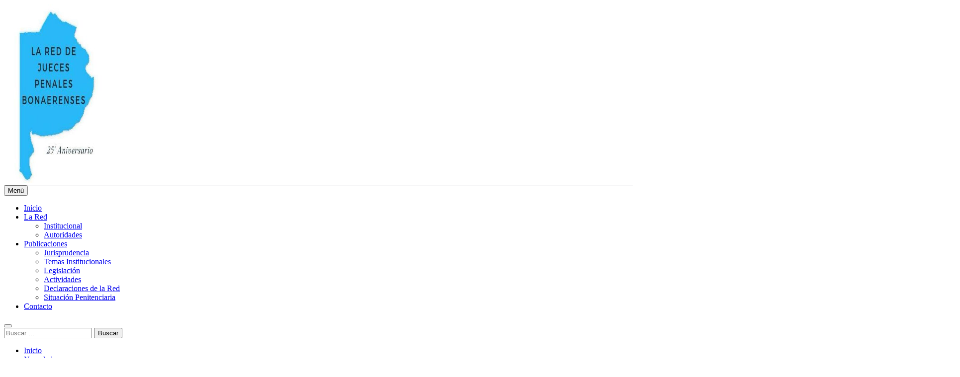

--- FILE ---
content_type: text/html; charset=UTF-8
request_url: https://reddejueces.com/scba-violencia-de-genero-falta-de-conocimiento-previo-entre-el-autor-y-la-victima-femicidio-no-intimo/
body_size: 16085
content:
<!doctype html>
<html lang="es">
<head>
	<meta charset="UTF-8">
	<meta name="viewport" content="width=device-width, initial-scale=1">
	<link rel="profile" href="https://gmpg.org/xfn/11">
	<title>SCBA: Violencia de género. Falta de conocimiento previo entre el autor y la víctima: femicidio no íntimo &#8211; Red de Jueces</title>
<meta name='robots' content='max-image-preview:large' />
<link rel="alternate" type="application/rss+xml" title="Red de Jueces &raquo; Feed" href="https://reddejueces.com/feed/" />
<link rel="alternate" title="oEmbed (JSON)" type="application/json+oembed" href="https://reddejueces.com/wp-json/oembed/1.0/embed?url=https%3A%2F%2Freddejueces.com%2Fscba-violencia-de-genero-falta-de-conocimiento-previo-entre-el-autor-y-la-victima-femicidio-no-intimo%2F" />
<link rel="alternate" title="oEmbed (XML)" type="text/xml+oembed" href="https://reddejueces.com/wp-json/oembed/1.0/embed?url=https%3A%2F%2Freddejueces.com%2Fscba-violencia-de-genero-falta-de-conocimiento-previo-entre-el-autor-y-la-victima-femicidio-no-intimo%2F&#038;format=xml" />
<style id='wp-img-auto-sizes-contain-inline-css'>
img:is([sizes=auto i],[sizes^="auto," i]){contain-intrinsic-size:3000px 1500px}
/*# sourceURL=wp-img-auto-sizes-contain-inline-css */
</style>
<style id='wp-emoji-styles-inline-css'>

	img.wp-smiley, img.emoji {
		display: inline !important;
		border: none !important;
		box-shadow: none !important;
		height: 1em !important;
		width: 1em !important;
		margin: 0 0.07em !important;
		vertical-align: -0.1em !important;
		background: none !important;
		padding: 0 !important;
	}
/*# sourceURL=wp-emoji-styles-inline-css */
</style>
<style id='wp-block-library-inline-css'>
:root{--wp-block-synced-color:#7a00df;--wp-block-synced-color--rgb:122,0,223;--wp-bound-block-color:var(--wp-block-synced-color);--wp-editor-canvas-background:#ddd;--wp-admin-theme-color:#007cba;--wp-admin-theme-color--rgb:0,124,186;--wp-admin-theme-color-darker-10:#006ba1;--wp-admin-theme-color-darker-10--rgb:0,107,160.5;--wp-admin-theme-color-darker-20:#005a87;--wp-admin-theme-color-darker-20--rgb:0,90,135;--wp-admin-border-width-focus:2px}@media (min-resolution:192dpi){:root{--wp-admin-border-width-focus:1.5px}}.wp-element-button{cursor:pointer}:root .has-very-light-gray-background-color{background-color:#eee}:root .has-very-dark-gray-background-color{background-color:#313131}:root .has-very-light-gray-color{color:#eee}:root .has-very-dark-gray-color{color:#313131}:root .has-vivid-green-cyan-to-vivid-cyan-blue-gradient-background{background:linear-gradient(135deg,#00d084,#0693e3)}:root .has-purple-crush-gradient-background{background:linear-gradient(135deg,#34e2e4,#4721fb 50%,#ab1dfe)}:root .has-hazy-dawn-gradient-background{background:linear-gradient(135deg,#faaca8,#dad0ec)}:root .has-subdued-olive-gradient-background{background:linear-gradient(135deg,#fafae1,#67a671)}:root .has-atomic-cream-gradient-background{background:linear-gradient(135deg,#fdd79a,#004a59)}:root .has-nightshade-gradient-background{background:linear-gradient(135deg,#330968,#31cdcf)}:root .has-midnight-gradient-background{background:linear-gradient(135deg,#020381,#2874fc)}:root{--wp--preset--font-size--normal:16px;--wp--preset--font-size--huge:42px}.has-regular-font-size{font-size:1em}.has-larger-font-size{font-size:2.625em}.has-normal-font-size{font-size:var(--wp--preset--font-size--normal)}.has-huge-font-size{font-size:var(--wp--preset--font-size--huge)}.has-text-align-center{text-align:center}.has-text-align-left{text-align:left}.has-text-align-right{text-align:right}.has-fit-text{white-space:nowrap!important}#end-resizable-editor-section{display:none}.aligncenter{clear:both}.items-justified-left{justify-content:flex-start}.items-justified-center{justify-content:center}.items-justified-right{justify-content:flex-end}.items-justified-space-between{justify-content:space-between}.screen-reader-text{border:0;clip-path:inset(50%);height:1px;margin:-1px;overflow:hidden;padding:0;position:absolute;width:1px;word-wrap:normal!important}.screen-reader-text:focus{background-color:#ddd;clip-path:none;color:#444;display:block;font-size:1em;height:auto;left:5px;line-height:normal;padding:15px 23px 14px;text-decoration:none;top:5px;width:auto;z-index:100000}html :where(.has-border-color){border-style:solid}html :where([style*=border-top-color]){border-top-style:solid}html :where([style*=border-right-color]){border-right-style:solid}html :where([style*=border-bottom-color]){border-bottom-style:solid}html :where([style*=border-left-color]){border-left-style:solid}html :where([style*=border-width]){border-style:solid}html :where([style*=border-top-width]){border-top-style:solid}html :where([style*=border-right-width]){border-right-style:solid}html :where([style*=border-bottom-width]){border-bottom-style:solid}html :where([style*=border-left-width]){border-left-style:solid}html :where(img[class*=wp-image-]){height:auto;max-width:100%}:where(figure){margin:0 0 1em}html :where(.is-position-sticky){--wp-admin--admin-bar--position-offset:var(--wp-admin--admin-bar--height,0px)}@media screen and (max-width:600px){html :where(.is-position-sticky){--wp-admin--admin-bar--position-offset:0px}}

/*# sourceURL=wp-block-library-inline-css */
</style><style id='global-styles-inline-css'>
:root{--wp--preset--aspect-ratio--square: 1;--wp--preset--aspect-ratio--4-3: 4/3;--wp--preset--aspect-ratio--3-4: 3/4;--wp--preset--aspect-ratio--3-2: 3/2;--wp--preset--aspect-ratio--2-3: 2/3;--wp--preset--aspect-ratio--16-9: 16/9;--wp--preset--aspect-ratio--9-16: 9/16;--wp--preset--color--black: #000000;--wp--preset--color--cyan-bluish-gray: #abb8c3;--wp--preset--color--white: #ffffff;--wp--preset--color--pale-pink: #f78da7;--wp--preset--color--vivid-red: #cf2e2e;--wp--preset--color--luminous-vivid-orange: #ff6900;--wp--preset--color--luminous-vivid-amber: #fcb900;--wp--preset--color--light-green-cyan: #7bdcb5;--wp--preset--color--vivid-green-cyan: #00d084;--wp--preset--color--pale-cyan-blue: #8ed1fc;--wp--preset--color--vivid-cyan-blue: #0693e3;--wp--preset--color--vivid-purple: #9b51e0;--wp--preset--gradient--vivid-cyan-blue-to-vivid-purple: linear-gradient(135deg,rgb(6,147,227) 0%,rgb(155,81,224) 100%);--wp--preset--gradient--light-green-cyan-to-vivid-green-cyan: linear-gradient(135deg,rgb(122,220,180) 0%,rgb(0,208,130) 100%);--wp--preset--gradient--luminous-vivid-amber-to-luminous-vivid-orange: linear-gradient(135deg,rgb(252,185,0) 0%,rgb(255,105,0) 100%);--wp--preset--gradient--luminous-vivid-orange-to-vivid-red: linear-gradient(135deg,rgb(255,105,0) 0%,rgb(207,46,46) 100%);--wp--preset--gradient--very-light-gray-to-cyan-bluish-gray: linear-gradient(135deg,rgb(238,238,238) 0%,rgb(169,184,195) 100%);--wp--preset--gradient--cool-to-warm-spectrum: linear-gradient(135deg,rgb(74,234,220) 0%,rgb(151,120,209) 20%,rgb(207,42,186) 40%,rgb(238,44,130) 60%,rgb(251,105,98) 80%,rgb(254,248,76) 100%);--wp--preset--gradient--blush-light-purple: linear-gradient(135deg,rgb(255,206,236) 0%,rgb(152,150,240) 100%);--wp--preset--gradient--blush-bordeaux: linear-gradient(135deg,rgb(254,205,165) 0%,rgb(254,45,45) 50%,rgb(107,0,62) 100%);--wp--preset--gradient--luminous-dusk: linear-gradient(135deg,rgb(255,203,112) 0%,rgb(199,81,192) 50%,rgb(65,88,208) 100%);--wp--preset--gradient--pale-ocean: linear-gradient(135deg,rgb(255,245,203) 0%,rgb(182,227,212) 50%,rgb(51,167,181) 100%);--wp--preset--gradient--electric-grass: linear-gradient(135deg,rgb(202,248,128) 0%,rgb(113,206,126) 100%);--wp--preset--gradient--midnight: linear-gradient(135deg,rgb(2,3,129) 0%,rgb(40,116,252) 100%);--wp--preset--font-size--small: 13px;--wp--preset--font-size--medium: 20px;--wp--preset--font-size--large: 36px;--wp--preset--font-size--x-large: 42px;--wp--preset--spacing--20: 0.44rem;--wp--preset--spacing--30: 0.67rem;--wp--preset--spacing--40: 1rem;--wp--preset--spacing--50: 1.5rem;--wp--preset--spacing--60: 2.25rem;--wp--preset--spacing--70: 3.38rem;--wp--preset--spacing--80: 5.06rem;--wp--preset--shadow--natural: 6px 6px 9px rgba(0, 0, 0, 0.2);--wp--preset--shadow--deep: 12px 12px 50px rgba(0, 0, 0, 0.4);--wp--preset--shadow--sharp: 6px 6px 0px rgba(0, 0, 0, 0.2);--wp--preset--shadow--outlined: 6px 6px 0px -3px rgb(255, 255, 255), 6px 6px rgb(0, 0, 0);--wp--preset--shadow--crisp: 6px 6px 0px rgb(0, 0, 0);}:where(.is-layout-flex){gap: 0.5em;}:where(.is-layout-grid){gap: 0.5em;}body .is-layout-flex{display: flex;}.is-layout-flex{flex-wrap: wrap;align-items: center;}.is-layout-flex > :is(*, div){margin: 0;}body .is-layout-grid{display: grid;}.is-layout-grid > :is(*, div){margin: 0;}:where(.wp-block-columns.is-layout-flex){gap: 2em;}:where(.wp-block-columns.is-layout-grid){gap: 2em;}:where(.wp-block-post-template.is-layout-flex){gap: 1.25em;}:where(.wp-block-post-template.is-layout-grid){gap: 1.25em;}.has-black-color{color: var(--wp--preset--color--black) !important;}.has-cyan-bluish-gray-color{color: var(--wp--preset--color--cyan-bluish-gray) !important;}.has-white-color{color: var(--wp--preset--color--white) !important;}.has-pale-pink-color{color: var(--wp--preset--color--pale-pink) !important;}.has-vivid-red-color{color: var(--wp--preset--color--vivid-red) !important;}.has-luminous-vivid-orange-color{color: var(--wp--preset--color--luminous-vivid-orange) !important;}.has-luminous-vivid-amber-color{color: var(--wp--preset--color--luminous-vivid-amber) !important;}.has-light-green-cyan-color{color: var(--wp--preset--color--light-green-cyan) !important;}.has-vivid-green-cyan-color{color: var(--wp--preset--color--vivid-green-cyan) !important;}.has-pale-cyan-blue-color{color: var(--wp--preset--color--pale-cyan-blue) !important;}.has-vivid-cyan-blue-color{color: var(--wp--preset--color--vivid-cyan-blue) !important;}.has-vivid-purple-color{color: var(--wp--preset--color--vivid-purple) !important;}.has-black-background-color{background-color: var(--wp--preset--color--black) !important;}.has-cyan-bluish-gray-background-color{background-color: var(--wp--preset--color--cyan-bluish-gray) !important;}.has-white-background-color{background-color: var(--wp--preset--color--white) !important;}.has-pale-pink-background-color{background-color: var(--wp--preset--color--pale-pink) !important;}.has-vivid-red-background-color{background-color: var(--wp--preset--color--vivid-red) !important;}.has-luminous-vivid-orange-background-color{background-color: var(--wp--preset--color--luminous-vivid-orange) !important;}.has-luminous-vivid-amber-background-color{background-color: var(--wp--preset--color--luminous-vivid-amber) !important;}.has-light-green-cyan-background-color{background-color: var(--wp--preset--color--light-green-cyan) !important;}.has-vivid-green-cyan-background-color{background-color: var(--wp--preset--color--vivid-green-cyan) !important;}.has-pale-cyan-blue-background-color{background-color: var(--wp--preset--color--pale-cyan-blue) !important;}.has-vivid-cyan-blue-background-color{background-color: var(--wp--preset--color--vivid-cyan-blue) !important;}.has-vivid-purple-background-color{background-color: var(--wp--preset--color--vivid-purple) !important;}.has-black-border-color{border-color: var(--wp--preset--color--black) !important;}.has-cyan-bluish-gray-border-color{border-color: var(--wp--preset--color--cyan-bluish-gray) !important;}.has-white-border-color{border-color: var(--wp--preset--color--white) !important;}.has-pale-pink-border-color{border-color: var(--wp--preset--color--pale-pink) !important;}.has-vivid-red-border-color{border-color: var(--wp--preset--color--vivid-red) !important;}.has-luminous-vivid-orange-border-color{border-color: var(--wp--preset--color--luminous-vivid-orange) !important;}.has-luminous-vivid-amber-border-color{border-color: var(--wp--preset--color--luminous-vivid-amber) !important;}.has-light-green-cyan-border-color{border-color: var(--wp--preset--color--light-green-cyan) !important;}.has-vivid-green-cyan-border-color{border-color: var(--wp--preset--color--vivid-green-cyan) !important;}.has-pale-cyan-blue-border-color{border-color: var(--wp--preset--color--pale-cyan-blue) !important;}.has-vivid-cyan-blue-border-color{border-color: var(--wp--preset--color--vivid-cyan-blue) !important;}.has-vivid-purple-border-color{border-color: var(--wp--preset--color--vivid-purple) !important;}.has-vivid-cyan-blue-to-vivid-purple-gradient-background{background: var(--wp--preset--gradient--vivid-cyan-blue-to-vivid-purple) !important;}.has-light-green-cyan-to-vivid-green-cyan-gradient-background{background: var(--wp--preset--gradient--light-green-cyan-to-vivid-green-cyan) !important;}.has-luminous-vivid-amber-to-luminous-vivid-orange-gradient-background{background: var(--wp--preset--gradient--luminous-vivid-amber-to-luminous-vivid-orange) !important;}.has-luminous-vivid-orange-to-vivid-red-gradient-background{background: var(--wp--preset--gradient--luminous-vivid-orange-to-vivid-red) !important;}.has-very-light-gray-to-cyan-bluish-gray-gradient-background{background: var(--wp--preset--gradient--very-light-gray-to-cyan-bluish-gray) !important;}.has-cool-to-warm-spectrum-gradient-background{background: var(--wp--preset--gradient--cool-to-warm-spectrum) !important;}.has-blush-light-purple-gradient-background{background: var(--wp--preset--gradient--blush-light-purple) !important;}.has-blush-bordeaux-gradient-background{background: var(--wp--preset--gradient--blush-bordeaux) !important;}.has-luminous-dusk-gradient-background{background: var(--wp--preset--gradient--luminous-dusk) !important;}.has-pale-ocean-gradient-background{background: var(--wp--preset--gradient--pale-ocean) !important;}.has-electric-grass-gradient-background{background: var(--wp--preset--gradient--electric-grass) !important;}.has-midnight-gradient-background{background: var(--wp--preset--gradient--midnight) !important;}.has-small-font-size{font-size: var(--wp--preset--font-size--small) !important;}.has-medium-font-size{font-size: var(--wp--preset--font-size--medium) !important;}.has-large-font-size{font-size: var(--wp--preset--font-size--large) !important;}.has-x-large-font-size{font-size: var(--wp--preset--font-size--x-large) !important;}
/*# sourceURL=global-styles-inline-css */
</style>

<style id='classic-theme-styles-inline-css'>
/*! This file is auto-generated */
.wp-block-button__link{color:#fff;background-color:#32373c;border-radius:9999px;box-shadow:none;text-decoration:none;padding:calc(.667em + 2px) calc(1.333em + 2px);font-size:1.125em}.wp-block-file__button{background:#32373c;color:#fff;text-decoration:none}
/*# sourceURL=/wp-includes/css/classic-themes.min.css */
</style>
<link rel='stylesheet' id='contact-form-7-css' href='https://reddejueces.com/wp-content/plugins/contact-form-7/includes/css/styles.css?ver=6.1.4' media='all' />
<link rel='stylesheet' id='fontawesome-css' href='https://reddejueces.com/wp-content/themes/newsmatic/assets/lib/fontawesome/css/all.min.css?ver=5.15.3' media='all' />
<link rel='stylesheet' id='fontawesome-6-css' href='https://reddejueces.com/wp-content/themes/newsmatic/assets/lib/fontawesome-6/css/all.min.css?ver=6.5.1' media='all' />
<link rel='stylesheet' id='slick-css' href='https://reddejueces.com/wp-content/themes/newsmatic/assets/lib/slick/slick.css?ver=1.8.1' media='all' />
<link rel='stylesheet' id='newsmatic-typo-fonts-css' href='https://reddejueces.com/wp-content/fonts/4476473afa990272db5336b1944012bf.css' media='all' />
<link rel='stylesheet' id='newsmatic-style-css' href='https://reddejueces.com/wp-content/themes/newsmatic/style.css?ver=1.3.18' media='all' />
<style id='newsmatic-style-inline-css'>
body.newsmatic_font_typography{ --newsmatic-global-preset-color-1: #64748b;}
 body.newsmatic_font_typography{ --newsmatic-global-preset-color-2: #27272a;}
 body.newsmatic_font_typography{ --newsmatic-global-preset-color-3: #ef4444;}
 body.newsmatic_font_typography{ --newsmatic-global-preset-color-4: #eab308;}
 body.newsmatic_font_typography{ --newsmatic-global-preset-color-5: #84cc16;}
 body.newsmatic_font_typography{ --newsmatic-global-preset-color-6: #22c55e;}
 body.newsmatic_font_typography{ --newsmatic-global-preset-color-7: #06b6d4;}
 body.newsmatic_font_typography{ --newsmatic-global-preset-color-8: #0284c7;}
 body.newsmatic_font_typography{ --newsmatic-global-preset-color-9: #6366f1;}
 body.newsmatic_font_typography{ --newsmatic-global-preset-color-10: #84cc16;}
 body.newsmatic_font_typography{ --newsmatic-global-preset-color-11: #a855f7;}
 body.newsmatic_font_typography{ --newsmatic-global-preset-color-12: #f43f5e;}
 body.newsmatic_font_typography{ --newsmatic-global-preset-gradient-color-1: linear-gradient( 135deg, #485563 10%, #29323c 100%);}
 body.newsmatic_font_typography{ --newsmatic-global-preset-gradient-color-2: linear-gradient( 135deg, #FF512F 10%, #F09819 100%);}
 body.newsmatic_font_typography{ --newsmatic-global-preset-gradient-color-3: linear-gradient( 135deg, #00416A 10%, #E4E5E6 100%);}
 body.newsmatic_font_typography{ --newsmatic-global-preset-gradient-color-4: linear-gradient( 135deg, #CE9FFC 10%, #7367F0 100%);}
 body.newsmatic_font_typography{ --newsmatic-global-preset-gradient-color-5: linear-gradient( 135deg, #90F7EC 10%, #32CCBC 100%);}
 body.newsmatic_font_typography{ --newsmatic-global-preset-gradient-color-6: linear-gradient( 135deg, #81FBB8 10%, #28C76F 100%);}
 body.newsmatic_font_typography{ --newsmatic-global-preset-gradient-color-7: linear-gradient( 135deg, #EB3349 10%, #F45C43 100%);}
 body.newsmatic_font_typography{ --newsmatic-global-preset-gradient-color-8: linear-gradient( 135deg, #FFF720 10%, #3CD500 100%);}
 body.newsmatic_font_typography{ --newsmatic-global-preset-gradient-color-9: linear-gradient( 135deg, #FF96F9 10%, #C32BAC 100%);}
 body.newsmatic_font_typography{ --newsmatic-global-preset-gradient-color-10: linear-gradient( 135deg, #69FF97 10%, #00E4FF 100%);}
 body.newsmatic_font_typography{ --newsmatic-global-preset-gradient-color-11: linear-gradient( 135deg, #3C8CE7 10%, #00EAFF 100%);}
 body.newsmatic_font_typography{ --newsmatic-global-preset-gradient-color-12: linear-gradient( 135deg, #FF7AF5 10%, #513162 100%);}
 body.newsmatic_font_typography{ --theme-block-top-border-color: var( --newsmatic-global-preset-color-2 );}
.newsmatic_font_typography { --header-padding: 35px;} .newsmatic_font_typography { --header-padding-tablet: 30px;} .newsmatic_font_typography { --header-padding-smartphone: 30px;}.newsmatic_main_body .site-header.layout--default .top-header{ background: var( --newsmatic-global-preset-color-1 )}.newsmatic_font_typography .header-custom-button{ background: linear-gradient(135deg,rgb(178,7,29) 0%,rgb(1,1,1) 100%)}.newsmatic_font_typography .header-custom-button:hover{ background: #b2071d}.newsmatic_font_typography { --site-title-family : Roboto; }
.newsmatic_font_typography { --site-title-weight : 700; }
.newsmatic_font_typography { --site-title-texttransform : capitalize; }
.newsmatic_font_typography { --site-title-textdecoration : none; }
.newsmatic_font_typography { --site-title-size : 45px; }
.newsmatic_font_typography { --site-title-size-tab : 43px; }
.newsmatic_font_typography { --site-title-size-mobile : 40px; }
.newsmatic_font_typography { --site-title-lineheight : 45px; }
.newsmatic_font_typography { --site-title-lineheight-tab : 42px; }
.newsmatic_font_typography { --site-title-lineheight-mobile : 40px; }
.newsmatic_font_typography { --site-title-letterspacing : 0px; }
.newsmatic_font_typography { --site-title-letterspacing-tab : 0px; }
.newsmatic_font_typography { --site-title-letterspacing-mobile : 0px; }
.newsmatic_font_typography { --site-tagline-family : Roboto; }
.newsmatic_font_typography { --site-tagline-weight : 400; }
.newsmatic_font_typography { --site-tagline-texttransform : capitalize; }
.newsmatic_font_typography { --site-tagline-textdecoration : none; }
.newsmatic_font_typography { --site-tagline-size : 16px; }
.newsmatic_font_typography { --site-tagline-size-tab : 16px; }
.newsmatic_font_typography { --site-tagline-size-mobile : 16px; }
.newsmatic_font_typography { --site-tagline-lineheight : 26px; }
.newsmatic_font_typography { --site-tagline-lineheight-tab : 26px; }
.newsmatic_font_typography { --site-tagline-lineheight-mobile : 16px; }
.newsmatic_font_typography { --site-tagline-letterspacing : 0px; }
.newsmatic_font_typography { --site-tagline-letterspacing-tab : 0px; }
.newsmatic_font_typography { --site-tagline-letterspacing-mobile : 0px; }
body .site-branding img.custom-logo{ width: 212px; }@media(max-width: 940px) { body .site-branding img.custom-logo{ width: 100px; } }
@media(max-width: 610px) { body .site-branding img.custom-logo{ width: 80px; } }
.newsmatic_font_typography  { --menu-color-hover : var( --newsmatic-global-preset-color-1 ); }.newsmatic_font_typography  { --sidebar-toggle-color: #525252;}.newsmatic_font_typography  { --sidebar-toggle-color-hover : #1B8415; }.newsmatic_font_typography  { --search-color: #525252;}.newsmatic_font_typography  { --search-color-hover : #1B8415; }.newsmatic_main_body { --site-bk-color: #F0F1F2}.newsmatic_font_typography  { --move-to-top-background-color: var( --newsmatic-global-preset-color-7 );}.newsmatic_font_typography  { --move-to-top-background-color-hover : #ffffff; }.newsmatic_font_typography  { --move-to-top-color: #fff;}.newsmatic_font_typography  { --move-to-top-color-hover : var( --newsmatic-global-preset-color-7 ); }@media(max-width: 610px) { .ads-banner{ display : block;} }@media(max-width: 610px) { body #newsmatic-scroll-to-top.show{ display : none;} }body .site-header.layout--default .menu-section .row{ border-top: 1px solid var( --newsmatic-global-preset-color-2 );}body .site-footer.dark_bk{ border-top: 5px solid var( --newsmatic-global-preset-color-1 );}.newsmatic_main_body .site-header.layout--default .site-branding-section { background-image: url() }.newsmatic_main_body .site-header.layout--default .site-branding-section{ background-position:center top}.newsmatic_main_body .site-header.layout--default .site-branding-section{ background-attachment: scroll}.newsmatic_main_body .site-header.layout--default .site-branding-section{ background-size: cover}.newsmatic_font_typography  { --custom-btn-color: #ffffff;}.newsmatic_font_typography  { --custom-btn-color-hover : #ffffff; } body.newsmatic_main_body{ --theme-color-red: #06b6d4;} body.newsmatic_dark_mode{ --theme-color-red: #06b6d4;}body .post-categories .cat-item.cat-35 { background-color : var( --newsmatic-global-preset-color-1 )} body .newsmatic-category-no-bk .post-categories .cat-item.cat-35 a  { color : var( --newsmatic-global-preset-color-1 )} body.single .post-categories .cat-item.cat-35 { background-color : var( --newsmatic-global-preset-color-1 )} body .post-categories .cat-item.cat-240 { background-color : var( --newsmatic-global-preset-color-1 )} body .newsmatic-category-no-bk .post-categories .cat-item.cat-240 a  { color : var( --newsmatic-global-preset-color-1 )} body.single .post-categories .cat-item.cat-240 { background-color : var( --newsmatic-global-preset-color-1 )} body .post-categories .cat-item.cat-27 { background-color : var( --newsmatic-global-preset-color-1 )} body .newsmatic-category-no-bk .post-categories .cat-item.cat-27 a  { color : var( --newsmatic-global-preset-color-1 )} body.single .post-categories .cat-item.cat-27 { background-color : var( --newsmatic-global-preset-color-1 )} body .post-categories .cat-item.cat-1 { background-color : #06b6d4} body .newsmatic-category-no-bk .post-categories .cat-item.cat-1 a  { color : #06b6d4} body.single .post-categories .cat-item.cat-1 { background-color : #06b6d4} body .post-categories .cat-item.cat-38 { background-color : var( --newsmatic-global-preset-color-1 )} body .newsmatic-category-no-bk .post-categories .cat-item.cat-38 a  { color : var( --newsmatic-global-preset-color-1 )} body.single .post-categories .cat-item.cat-38 { background-color : var( --newsmatic-global-preset-color-1 )} body .post-categories .cat-item.cat-233 { background-color : var( --newsmatic-global-preset-color-1 )} body .newsmatic-category-no-bk .post-categories .cat-item.cat-233 a  { color : var( --newsmatic-global-preset-color-1 )} body.single .post-categories .cat-item.cat-233 { background-color : var( --newsmatic-global-preset-color-1 )} body .post-categories .cat-item.cat-34 { background-color : var( --newsmatic-global-preset-color-1 )} body .newsmatic-category-no-bk .post-categories .cat-item.cat-34 a  { color : var( --newsmatic-global-preset-color-1 )} body.single .post-categories .cat-item.cat-34 { background-color : var( --newsmatic-global-preset-color-1 )} body .post-categories .cat-item.cat-29 { background-color : var( --newsmatic-global-preset-color-1 )} body .newsmatic-category-no-bk .post-categories .cat-item.cat-29 a  { color : var( --newsmatic-global-preset-color-1 )} body.single .post-categories .cat-item.cat-29 { background-color : var( --newsmatic-global-preset-color-1 )} body .post-categories .cat-item.cat-40 { background-color : var( --newsmatic-global-preset-color-1 )} body .newsmatic-category-no-bk .post-categories .cat-item.cat-40 a  { color : var( --newsmatic-global-preset-color-1 )} body.single .post-categories .cat-item.cat-40 { background-color : var( --newsmatic-global-preset-color-1 )} body .post-categories .cat-item.cat-215 { background-color : var( --newsmatic-global-preset-color-1 )} body .newsmatic-category-no-bk .post-categories .cat-item.cat-215 a  { color : var( --newsmatic-global-preset-color-1 )} body.single .post-categories .cat-item.cat-215 { background-color : var( --newsmatic-global-preset-color-1 )} body .post-categories .cat-item.cat-45 { background-color : var( --newsmatic-global-preset-color-1 )} body .newsmatic-category-no-bk .post-categories .cat-item.cat-45 a  { color : var( --newsmatic-global-preset-color-1 )} body.single .post-categories .cat-item.cat-45 { background-color : var( --newsmatic-global-preset-color-1 )}  #main-banner-section .main-banner-slider figure.post-thumb { border-radius: 0px; } #main-banner-section .main-banner-slider .post-element{ border-radius: 0px;}
 @media (max-width: 769px){ #main-banner-section .main-banner-slider figure.post-thumb { border-radius: 0px; } #main-banner-section .main-banner-slider .post-element { border-radius: 0px; } }
 @media (max-width: 548px){ #main-banner-section .main-banner-slider figure.post-thumb  { border-radius: 0px; } #main-banner-section .main-banner-slider .post-element { border-radius: 0px; } }
 #main-banner-section .main-banner-trailing-posts figure.post-thumb, #main-banner-section .banner-trailing-posts figure.post-thumb { border-radius: 51px } #main-banner-section .banner-trailing-posts .post-element { border-radius: 51px;}
 @media (max-width: 769px){ #main-banner-section .main-banner-trailing-posts figure.post-thumb,
				#main-banner-section .banner-trailing-posts figure.post-thumb { border-radius: 0px } #main-banner-section .banner-trailing-posts .post-element { border-radius: 0px;} }
 @media (max-width: 548px){ #main-banner-section .main-banner-trailing-posts figure.post-thumb,
				#main-banner-section .banner-trailing-posts figure.post-thumb  { border-radius: 0px  } #main-banner-section .banner-trailing-posts .post-element { border-radius: 0px;} }
 main.site-main .primary-content article figure.post-thumb-wrap { padding-bottom: calc( 0.25 * 100% ) }
 @media (max-width: 769px){ main.site-main .primary-content article figure.post-thumb-wrap { padding-bottom: calc( 0.4 * 100% ) } }
 @media (max-width: 548px){ main.site-main .primary-content article figure.post-thumb-wrap { padding-bottom: calc( 0.4 * 100% ) } }
 main.site-main .primary-content article figure.post-thumb-wrap { border-radius: 0px}
 @media (max-width: 769px){ main.site-main .primary-content article figure.post-thumb-wrap { border-radius: 0px } }
 @media (max-width: 548px){ main.site-main .primary-content article figure.post-thumb-wrap { border-radius: 0px  } }
#block--1689591137695b article figure.post-thumb-wrap { padding-bottom: calc( 0.6 * 100% ) }
 @media (max-width: 769px){ #block--1689591137695b article figure.post-thumb-wrap { padding-bottom: calc( 0.8 * 100% ) } }
 @media (max-width: 548px){ #block--1689591137695b article figure.post-thumb-wrap { padding-bottom: calc( 0.6 * 100% ) }}
#block--1689591137695b article figure.post-thumb-wrap { border-radius: 0px }
 @media (max-width: 769px){ #block--1689591137695b article figure.post-thumb-wrap { border-radius: 0px } }
 @media (max-width: 548px){ #block--1689591137695b article figure.post-thumb-wrap { border-radius: 0px } }
/*# sourceURL=newsmatic-style-inline-css */
</style>
<link rel='stylesheet' id='newsmatic-main-style-css' href='https://reddejueces.com/wp-content/themes/newsmatic/assets/css/main.css?ver=1.3.18' media='all' />
<link rel='stylesheet' id='newsmatic-loader-style-css' href='https://reddejueces.com/wp-content/themes/newsmatic/assets/css/loader.css?ver=1.3.18' media='all' />
<link rel='stylesheet' id='newsmatic-responsive-style-css' href='https://reddejueces.com/wp-content/themes/newsmatic/assets/css/responsive.css?ver=1.3.18' media='all' />
<script src="https://reddejueces.com/wp-includes/js/jquery/jquery.min.js?ver=3.7.1" id="jquery-core-js"></script>
<script src="https://reddejueces.com/wp-includes/js/jquery/jquery-migrate.min.js?ver=3.4.1" id="jquery-migrate-js"></script>
<link rel="https://api.w.org/" href="https://reddejueces.com/wp-json/" /><link rel="alternate" title="JSON" type="application/json" href="https://reddejueces.com/wp-json/wp/v2/posts/8917" /><link rel="EditURI" type="application/rsd+xml" title="RSD" href="https://reddejueces.com/xmlrpc.php?rsd" />
<meta name="generator" content="WordPress 6.9" />
<link rel="canonical" href="https://reddejueces.com/scba-violencia-de-genero-falta-de-conocimiento-previo-entre-el-autor-y-la-victima-femicidio-no-intimo/" />
<link rel='shortlink' href='https://reddejueces.com/?p=8917' />
		<style type="text/css">
							.site-title {
					position: absolute;
					clip: rect(1px, 1px, 1px, 1px);
					}
									.site-description {
						position: absolute;
						clip: rect(1px, 1px, 1px, 1px);
					}
						</style>
		<link rel="icon" href="https://reddejueces.com/wp-content/uploads/2024/05/cropped-icono-32x32.png" sizes="32x32" />
<link rel="icon" href="https://reddejueces.com/wp-content/uploads/2024/05/cropped-icono-192x192.png" sizes="192x192" />
<link rel="apple-touch-icon" href="https://reddejueces.com/wp-content/uploads/2024/05/cropped-icono-180x180.png" />
<meta name="msapplication-TileImage" content="https://reddejueces.com/wp-content/uploads/2024/05/cropped-icono-270x270.png" />
</head>

<body class="wp-singular post-template-default single single-post postid-8917 single-format-standard wp-custom-logo wp-theme-newsmatic page-id-8917 newsmatic-title-none newsmatic-image-hover--effect-none site-full-width--layout newsmatic_site_block_border_top sidebar-sticky right-sidebar newsmatic_main_body newsmatic_font_typography" itemtype='https://schema.org/Blog' itemscope='itemscope'>
<div id="page" class="site">
	<a class="skip-link screen-reader-text" href="#primary">Saltar al contenido</a>
				<div class="newsmatic_ovelay_div"></div>
					<div class="newsmatic_loading_box">
			<div class="box">
				<div class="loader-10"></div>
			</div>
		</div>
				
			<header id="masthead" class="site-header layout--default layout--one">
				        <div class="main-header order--social-logo-buttons">
            <div class="site-branding-section">
                <div class="newsmatic-container">
                    <div class="row">
                                 <div class="social-icons-wrap"><div class="social-icons">					<a class="social-icon" href="https://www.facebook.com/Reddejuecespenales" target="_blank"><i class="fab fa-facebook-f"></i></a>
							<a class="social-icon" href="https://www.instagram.com/reddejuecespenales" target="_blank"><i class="fab fa-instagram"></i></a>
							<a class="social-icon" href="https://twitter.com/DePenales" target="_blank"><i class="fab fa-twitter"></i></a>
		</div></div>
                  <div class="site-branding">
                <a href="https://reddejueces.com/" class="custom-logo-link" rel="home"><img width="345" height="360" src="https://reddejueces.com/wp-content/uploads/2025/03/cropped-WhatsApp-Image-2025-03-09-at-18.49.32.jpeg" class="custom-logo" alt="Red de Jueces" decoding="async" fetchpriority="high" srcset="https://reddejueces.com/wp-content/uploads/2025/03/cropped-WhatsApp-Image-2025-03-09-at-18.49.32.jpeg 345w, https://reddejueces.com/wp-content/uploads/2025/03/cropped-WhatsApp-Image-2025-03-09-at-18.49.32-288x300.jpeg 288w" sizes="(max-width: 345px) 100vw, 345px" /></a>                        <p class="site-title"><a href="https://reddejueces.com/" rel="home">Red de Jueces</a></p>
                                    <p class="site-description">Red de Jueces Penales de la Provincia de Buenos Aires</p>
                            </div><!-- .site-branding -->
         <div class="header-right-button-wrap"></div><!-- .header-right-button-wrap -->                    </div>
                </div>
            </div>
            <div class="menu-section">
                <div class="newsmatic-container">
                    <div class="row">
                                <nav id="site-navigation" class="main-navigation hover-effect--none">
            <button class="menu-toggle" aria-controls="primary-menu" aria-expanded="false">
                <div id="newsmatic_menu_burger">
                    <span></span>
                    <span></span>
                    <span></span>
                </div>
                <span class="menu_txt">Menú</span></button>
            <div class="menu-main-menu-container"><ul id="header-menu" class="menu"><li id="menu-item-9708" class="menu-item menu-item-type-custom menu-item-object-custom menu-item-home menu-item-9708"><a href="https://reddejueces.com/">Inicio</a></li>
<li id="menu-item-9756" class="menu-item menu-item-type-custom menu-item-object-custom menu-item-has-children menu-item-9756"><a href="#">La Red</a>
<ul class="sub-menu">
	<li id="menu-item-9758" class="menu-item menu-item-type-post_type menu-item-object-page menu-item-9758"><a href="https://reddejueces.com/institucional/">Institucional</a></li>
	<li id="menu-item-9757" class="menu-item menu-item-type-post_type menu-item-object-page menu-item-9757"><a href="https://reddejueces.com/autoridades/">Autoridades</a></li>
</ul>
</li>
<li id="menu-item-9759" class="menu-item menu-item-type-taxonomy menu-item-object-category menu-item-has-children menu-item-9759"><a href="https://reddejueces.com/category/publicaciones/">Publicaciones</a>
<ul class="sub-menu">
	<li id="menu-item-9764" class="menu-item menu-item-type-taxonomy menu-item-object-category current-post-ancestor current-menu-parent current-post-parent menu-item-9764"><a href="https://reddejueces.com/category/jurisprudencia/">Jurisprudencia</a></li>
	<li id="menu-item-9765" class="menu-item menu-item-type-taxonomy menu-item-object-category menu-item-9765"><a href="https://reddejueces.com/category/temas-institucionales/">Temas Institucionales</a></li>
	<li id="menu-item-9769" class="menu-item menu-item-type-taxonomy menu-item-object-category menu-item-9769"><a href="https://reddejueces.com/category/legislacion/">Legislación</a></li>
	<li id="menu-item-9766" class="menu-item menu-item-type-taxonomy menu-item-object-category menu-item-9766"><a href="https://reddejueces.com/category/actividades/">Actividades</a></li>
	<li id="menu-item-9767" class="menu-item menu-item-type-taxonomy menu-item-object-category menu-item-9767"><a href="https://reddejueces.com/category/declaracion/">Declaraciones de la Red</a></li>
	<li id="menu-item-9768" class="menu-item menu-item-type-taxonomy menu-item-object-category menu-item-9768"><a href="https://reddejueces.com/category/situacion-penitenciaria/">Situación Penitenciaria</a></li>
</ul>
</li>
<li id="menu-item-989" class="menu-item menu-item-type-post_type menu-item-object-page menu-item-989"><a href="https://reddejueces.com/contacto/">Contacto</a></li>
</ul></div>        </nav><!-- #site-navigation -->
                  <div class="search-wrap">
                <button class="search-trigger">
                    <i class="fas fa-search"></i>
                </button>
                <div class="search-form-wrap hide">
                    <form role="search" method="get" class="search-form" action="https://reddejueces.com/">
				<label>
					<span class="screen-reader-text">Buscar:</span>
					<input type="search" class="search-field" placeholder="Buscar &hellip;" value="" name="s" />
				</label>
				<input type="submit" class="search-submit" value="Buscar" />
			</form>                </div>
            </div>
                            </div>
                </div>
            </div>
        </div>
        			</header><!-- #masthead -->
			
			        <div class="after-header header-layout-banner-two">
            <div class="newsmatic-container">
                <div class="row">
                                    </div>
            </div>
        </div>
        	<div id="theme-content">
				<main id="primary" class="site-main">
			<div class="newsmatic-container">
				<div class="row">
					<div class="secondary-left-sidebar">
											</div>
					<div class="primary-content">
						                <div class="newsmatic-breadcrumb-wrap">
                    <div role="navigation" aria-label="Migas de pan" class="breadcrumb-trail breadcrumbs" itemprop="breadcrumb"><ul class="trail-items" itemscope itemtype="http://schema.org/BreadcrumbList"><meta name="numberOfItems" content="3" /><meta name="itemListOrder" content="Ascending" /><li itemprop="itemListElement" itemscope itemtype="http://schema.org/ListItem" class="trail-item trail-begin"><a href="https://reddejueces.com/" rel="home" itemprop="item"><span itemprop="name">Inicio</span></a><meta itemprop="position" content="1" /></li><li itemprop="itemListElement" itemscope itemtype="http://schema.org/ListItem" class="trail-item"><a href="https://reddejueces.com/category/novedades/" itemprop="item"><span itemprop="name">Novedades</span></a><meta itemprop="position" content="2" /></li><li itemprop="itemListElement" itemscope itemtype="http://schema.org/ListItem" class="trail-item trail-end"><span data-url="https://reddejueces.com/scba-violencia-de-genero-falta-de-conocimiento-previo-entre-el-autor-y-la-victima-femicidio-no-intimo/" itemprop="item"><span itemprop="name">SCBA: Violencia de género. Falta de conocimiento previo entre el autor y la víctima: femicidio no íntimo</span></span><meta itemprop="position" content="3" /></li></ul></div>                </div>
        						<div class="post-inner-wrapper">
							<article itemtype='https://schema.org/Article' itemscope='itemscope' id="post-8917" class="post-8917 post type-post status-publish format-standard has-post-thumbnail hentry category-jurisprudencia category-novedades">
	<div class="post-inner">
		<header class="entry-header">
			<ul class="post-categories"><li class="cat-item cat-38"><a href="https://reddejueces.com/category/jurisprudencia/" rel="category tag">Jurisprudencia</a></li><li class="cat-item cat-34"><a href="https://reddejueces.com/category/novedades/" rel="category tag">Novedades</a></li></ul><h1 class="entry-title"itemprop='name'>SCBA: Violencia de género. Falta de conocimiento previo entre el autor y la víctima: femicidio no íntimo</h1>												<div class="entry-meta">
													<span class="byline"> <span class="author vcard"><a class="url fn n author_name" href="https://reddejueces.com/author/la-red-de-jueces-penales-bonaerenses/">La Red de Jueces Penales Bonaerenses</a></span></span><span class="post-date posted-on published"><a href="https://reddejueces.com/scba-violencia-de-genero-falta-de-conocimiento-previo-entre-el-autor-y-la-victima-femicidio-no-intimo/" rel="bookmark"><time class="entry-date published updated" datetime="2022-05-16T14:05:11-03:00">4 años atrás</time></a></span><a href="https://reddejueces.com/scba-violencia-de-genero-falta-de-conocimiento-previo-entre-el-autor-y-la-victima-femicidio-no-intimo/#comments"><span class="post-comment">0</span></a><span class="read-time">2 mins</span>												</div><!-- .entry-meta -->
														<div class="post-thumbnail">
				<img width="1922" height="2560" src="https://reddejueces.com/wp-content/uploads/2022/05/Caratula-Montiel-1-scaled-1.jpg" class="attachment-post-thumbnail size-post-thumbnail wp-post-image" alt="" decoding="async" srcset="https://reddejueces.com/wp-content/uploads/2022/05/Caratula-Montiel-1-scaled-1.jpg 1922w, https://reddejueces.com/wp-content/uploads/2022/05/Caratula-Montiel-1-scaled-1-225x300.jpg 225w, https://reddejueces.com/wp-content/uploads/2022/05/Caratula-Montiel-1-scaled-1-769x1024.jpg 769w, https://reddejueces.com/wp-content/uploads/2022/05/Caratula-Montiel-1-scaled-1-768x1023.jpg 768w, https://reddejueces.com/wp-content/uploads/2022/05/Caratula-Montiel-1-scaled-1-1153x1536.jpg 1153w, https://reddejueces.com/wp-content/uploads/2022/05/Caratula-Montiel-1-scaled-1-1538x2048.jpg 1538w" sizes="(max-width: 1922px) 100vw, 1922px" />				<span class="thumb-caption"></span>
			</div><!-- .post-thumbnail -->
				</header><!-- .entry-header -->

		<div itemprop='articleBody' class="entry-content">
			<h2>Causa P 134.772 («Montiel»). Homicidio enmarcado en violencia de género. Falta de conocimiento previo entre el autor y la víctima: femicidio no íntimo. Rechazo del recurso de la defensa. Confirmación de condena a prisión perpetua.</h2>
<p><strong>«&#8230;En efecto, la circunstancia de que el agresor no conociera previamente a la víctima -femicidio no íntimo-, tal como lo señalaron los órganos judiciales que actuaron en este caso, no impide la aplicación de la </strong><br />
<strong>agravante ya que lo decisivo es que los elementos típicos de la violencia de género se encuentren configurados.</strong><br />
<strong>Y en el caso lo están. Pues a las pericias psiquiátrica y psicológica que refrendan  un perfil misógino del imputado, se le suman las características que presentó el hecho. El haber buscado Montiel la oportunidad de atacar por sorpresa a una mujer que se encontraba sola e indefensa, haberla golpeado e inmovilizado y haberle quitado sus pantalones, arrastrado y posicionado a su merced previo a ultimarla son circunstancias comprobadas que traslucen una relación de </strong><strong>violencia y poder y dan cuenta de cómo el imputado transformó a su víctima en un objeto, denigrándola y aumentando así su humillación. </strong><br />
<strong>No se trata de meros «datos» inverificables sino de hechos concretos que dan muestra de que, en el motivo, en el contexto y en la forma de la violencia a la que fue sometida Nadia, su género fue un factor significativo, por lo que el extremo jurídicamente relevante en discusión aparece debidamente acreditado&#8230;.»</strong></p>
<p>&nbsp;</p>
		</div><!-- .entry-content -->

		<footer class="entry-footer">
								</footer><!-- .entry-footer -->
		
	<nav class="navigation post-navigation" aria-label="Entradas">
		<h2 class="screen-reader-text">Navegación de entradas</h2>
		<div class="nav-links"><div class="nav-previous"><a href="https://reddejueces.com/nueva-resolucion-de-la-s-c-j-b-a-en-habeas-corpus-verbitsky-por-agravamiento-de-las-condiciones-de-detencion/" rel="prev"><span class="nav-subtitle"><i class="fas fa-angle-double-left"></i>Anterior:</span> <span class="nav-title">Nueva resolución de la S. C. J. B. A. en hábeas corpus Verbitsky por agravamiento de las condiciones de detención</span></a></div><div class="nav-next"><a href="https://reddejueces.com/corte-idh-fiscales-garantias-judiciales/" rel="next"><span class="nav-subtitle">Siguiente:<i class="fas fa-angle-double-right"></i></span> <span class="nav-title">Corte IDH. Fiscales. Garantías Judiciales.</span></a></div></div>
	</nav>	</div>
	</article><!-- #post-8917 -->
            <div class="single-related-posts-section-wrap layout--list">
                <div class="single-related-posts-section">
                    <a href="javascript:void(0);" class="related_post_close">
                        <i class="fas fa-times-circle"></i>
                    </a>
                    <h2 class="newsmatic-block-title"><span>Noticias relacionadas</span></h2><div class="single-related-posts-wrap">                                <article post-id="post-10294" class="post-10294 post type-post status-publish format-standard has-post-thumbnail hentry category-novedades">
                                                                            <figure class="post-thumb-wrap ">
                                            			<div class="post-thumbnail">
				<img width="345" height="360" src="https://reddejueces.com/wp-content/uploads/2025/03/cropped-WhatsApp-Image-2025-03-09-at-18.49.32.jpeg" class="attachment-post-thumbnail size-post-thumbnail wp-post-image" alt="" decoding="async" srcset="https://reddejueces.com/wp-content/uploads/2025/03/cropped-WhatsApp-Image-2025-03-09-at-18.49.32.jpeg 345w, https://reddejueces.com/wp-content/uploads/2025/03/cropped-WhatsApp-Image-2025-03-09-at-18.49.32-288x300.jpeg 288w" sizes="(max-width: 345px) 100vw, 345px" />				<span class="thumb-caption"></span>
			</div><!-- .post-thumbnail -->
		                                        </figure>
                                                                        <div class="post-element">
                                        <h2 class="post-title"><a href="https://reddejueces.com/suspension-del-magistrado-sebastian-sarmiento-la-red-adhiere-al-comunicado-de-la-aajep/">JURY DE ENJUICIAMIENTO AL MAGISTRADO SEBASTIÁN SARMIENTO: LA RED ADHIERE AL COMUNICADO DE LA AAJEP</a></h2>
                                        <div class="post-meta">
                                            <span class="byline"> <span class="author vcard"><a class="url fn n author_name" href="https://reddejueces.com/author/la-red-de-jueces-penales-bonaerenses/">La Red de Jueces Penales Bonaerenses</a></span></span><span class="post-date posted-on published"><a href="https://reddejueces.com/suspension-del-magistrado-sebastian-sarmiento-la-red-adhiere-al-comunicado-de-la-aajep/" rel="bookmark"><time class="entry-date published" datetime="2025-12-19T16:38:51-03:00">1 mes atrás</time><time class="updated" datetime="2025-12-19T16:47:32-03:00">1 mes atrás</time></a></span>                                            <a href="https://reddejueces.com/suspension-del-magistrado-sebastian-sarmiento-la-red-adhiere-al-comunicado-de-la-aajep/#comments"><span class="post-comment">0</span></a>
                                        </div>
                                    </div>
                                </article>
                                                            <article post-id="post-10282" class="post-10282 post type-post status-publish format-standard has-post-thumbnail hentry category-declaracion category-novedades">
                                                                            <figure class="post-thumb-wrap ">
                                            			<div class="post-thumbnail">
				<img width="800" height="400" src="https://reddejueces.com/wp-content/uploads/2025/12/Codigo-Penal.jpg" class="attachment-post-thumbnail size-post-thumbnail wp-post-image" alt="" decoding="async" srcset="https://reddejueces.com/wp-content/uploads/2025/12/Codigo-Penal.jpg 800w, https://reddejueces.com/wp-content/uploads/2025/12/Codigo-Penal-300x150.jpg 300w, https://reddejueces.com/wp-content/uploads/2025/12/Codigo-Penal-768x384.jpg 768w" sizes="(max-width: 800px) 100vw, 800px" />				<span class="thumb-caption"></span>
			</div><!-- .post-thumbnail -->
		                                        </figure>
                                                                        <div class="post-element">
                                        <h2 class="post-title"><a href="https://reddejueces.com/proyecto-de-reforma-al-codigo-penal-la-red-fija-posicion-con-un-documento/">PROYECTO DE REFORMA AL CÓDIGO PENAL: LA RED FIJA POSICIÓN CON UN DOCUMENTO</a></h2>
                                        <div class="post-meta">
                                            <span class="byline"> <span class="author vcard"><a class="url fn n author_name" href="https://reddejueces.com/author/la-red-de-jueces-penales-bonaerenses/">La Red de Jueces Penales Bonaerenses</a></span></span><span class="post-date posted-on published"><a href="https://reddejueces.com/proyecto-de-reforma-al-codigo-penal-la-red-fija-posicion-con-un-documento/" rel="bookmark"><time class="entry-date published" datetime="2025-12-17T01:52:15-03:00">1 mes atrás</time><time class="updated" datetime="2025-12-17T07:31:47-03:00">1 mes atrás</time></a></span>                                            <a href="https://reddejueces.com/proyecto-de-reforma-al-codigo-penal-la-red-fija-posicion-con-un-documento/#comments"><span class="post-comment">0</span></a>
                                        </div>
                                    </div>
                                </article>
                                                            <article post-id="post-10277" class="post-10277 post type-post status-publish format-standard has-post-thumbnail hentry category-actividades category-novedades">
                                                                            <figure class="post-thumb-wrap ">
                                            			<div class="post-thumbnail">
				<img width="1080" height="1332" src="https://reddejueces.com/wp-content/uploads/2025/11/WhatsApp-Image-2025-11-16-at-17.02.42.jpeg" class="attachment-post-thumbnail size-post-thumbnail wp-post-image" alt="" decoding="async" loading="lazy" srcset="https://reddejueces.com/wp-content/uploads/2025/11/WhatsApp-Image-2025-11-16-at-17.02.42.jpeg 1080w, https://reddejueces.com/wp-content/uploads/2025/11/WhatsApp-Image-2025-11-16-at-17.02.42-243x300.jpeg 243w, https://reddejueces.com/wp-content/uploads/2025/11/WhatsApp-Image-2025-11-16-at-17.02.42-830x1024.jpeg 830w, https://reddejueces.com/wp-content/uploads/2025/11/WhatsApp-Image-2025-11-16-at-17.02.42-768x947.jpeg 768w" sizes="auto, (max-width: 1080px) 100vw, 1080px" />				<span class="thumb-caption"></span>
			</div><!-- .post-thumbnail -->
		                                        </figure>
                                                                        <div class="post-element">
                                        <h2 class="post-title"><a href="https://reddejueces.com/actividad-organizada-por-la-red-conversatorio-sobre-ley-de-victimas/">ACTIVIDAD ORGANIZADA POR LA RED: CONVERSATORIO SOBRE LEY DE VÍCTIMAS</a></h2>
                                        <div class="post-meta">
                                            <span class="byline"> <span class="author vcard"><a class="url fn n author_name" href="https://reddejueces.com/author/la-red-de-jueces-penales-bonaerenses/">La Red de Jueces Penales Bonaerenses</a></span></span><span class="post-date posted-on published"><a href="https://reddejueces.com/actividad-organizada-por-la-red-conversatorio-sobre-ley-de-victimas/" rel="bookmark"><time class="entry-date published" datetime="2025-11-16T17:14:20-03:00">2 meses atrás</time><time class="updated" datetime="2025-11-16T17:15:09-03:00">2 meses atrás</time></a></span>                                            <a href="https://reddejueces.com/actividad-organizada-por-la-red-conversatorio-sobre-ley-de-victimas/#comments"><span class="post-comment">0</span></a>
                                        </div>
                                    </div>
                                </article>
                                                            <article post-id="post-10259" class="post-10259 post type-post status-publish format-standard has-post-thumbnail hentry category-actividades category-novedades">
                                                                            <figure class="post-thumb-wrap ">
                                            			<div class="post-thumbnail">
				<img width="1280" height="1280" src="https://reddejueces.com/wp-content/uploads/2025/11/WhatsApp-Image-2025-11-05-at-21.08.31.jpeg" class="attachment-post-thumbnail size-post-thumbnail wp-post-image" alt="" decoding="async" loading="lazy" srcset="https://reddejueces.com/wp-content/uploads/2025/11/WhatsApp-Image-2025-11-05-at-21.08.31.jpeg 1280w, https://reddejueces.com/wp-content/uploads/2025/11/WhatsApp-Image-2025-11-05-at-21.08.31-300x300.jpeg 300w, https://reddejueces.com/wp-content/uploads/2025/11/WhatsApp-Image-2025-11-05-at-21.08.31-1024x1024.jpeg 1024w, https://reddejueces.com/wp-content/uploads/2025/11/WhatsApp-Image-2025-11-05-at-21.08.31-150x150.jpeg 150w, https://reddejueces.com/wp-content/uploads/2025/11/WhatsApp-Image-2025-11-05-at-21.08.31-768x768.jpeg 768w" sizes="auto, (max-width: 1280px) 100vw, 1280px" />				<span class="thumb-caption"></span>
			</div><!-- .post-thumbnail -->
		                                        </figure>
                                                                        <div class="post-element">
                                        <h2 class="post-title"><a href="https://reddejueces.com/actividad-coorganizada-por-la-red-jornada-de-justicia-restaurativa/">ACTIVIDAD COORGANIZADA POR LA RED: JORNADA DE JUSTICIA RESTAURATIVA</a></h2>
                                        <div class="post-meta">
                                            <span class="byline"> <span class="author vcard"><a class="url fn n author_name" href="https://reddejueces.com/author/la-red-de-jueces-penales-bonaerenses/">La Red de Jueces Penales Bonaerenses</a></span></span><span class="post-date posted-on published"><a href="https://reddejueces.com/actividad-coorganizada-por-la-red-jornada-de-justicia-restaurativa/" rel="bookmark"><time class="entry-date published" datetime="2025-11-06T12:43:01-03:00">3 meses atrás</time><time class="updated" datetime="2025-11-06T12:48:14-03:00">3 meses atrás</time></a></span>                                            <a href="https://reddejueces.com/actividad-coorganizada-por-la-red-jornada-de-justicia-restaurativa/#comments"><span class="post-comment">0</span></a>
                                        </div>
                                    </div>
                                </article>
                            </div>                </div>
            </div>
    						</div>
					</div>
					<div class="secondary-sidebar">
						
<aside id="secondary" class="widget-area">
	<section id="categories-2" class="widget widget_categories"><h2 class="widget-title"><span>Categorías de la publicaciones</span></h2>
			<ul>
					<li class="cat-item cat-item-35"><a href="https://reddejueces.com/category/actividades/">Actividades</a> (210)
</li>
	<li class="cat-item cat-item-240"><a href="https://reddejueces.com/category/covid19/">Covid19</a> (15)
</li>
	<li class="cat-item cat-item-27"><a href="https://reddejueces.com/category/declaracion/">Declaraciones de la Red</a> (103)
</li>
	<li class="cat-item cat-item-1"><a href="https://reddejueces.com/category/fashion/">Fashion</a> (2)
</li>
	<li class="cat-item cat-item-38"><a href="https://reddejueces.com/category/jurisprudencia/">Jurisprudencia</a> (397)
</li>
	<li class="cat-item cat-item-233"><a href="https://reddejueces.com/category/legislacion/">Legislación</a> (20)
</li>
	<li class="cat-item cat-item-34"><a href="https://reddejueces.com/category/novedades/">Novedades</a> (870)
</li>
	<li class="cat-item cat-item-29"><a href="https://reddejueces.com/category/publicaciones/">Publicaciones</a> (499)
</li>
	<li class="cat-item cat-item-40"><a href="https://reddejueces.com/category/sin-categoria/">Sin categoría</a> (183)
</li>
	<li class="cat-item cat-item-215"><a href="https://reddejueces.com/category/situacion-penitenciaria/">Situación Penitenciaria</a> (87)
</li>
	<li class="cat-item cat-item-45"><a href="https://reddejueces.com/category/temas-institucionales/">Temas Institucionales</a> (346)
</li>
			</ul>

			</section><section id="newsmatic_posts_list_widget-4" class="widget widget_newsmatic_posts_list_widget">                <style id="newsmatic_posts_list_widget-4">
                    #newsmatic_posts_list_widget-4 figure.post-thumb { padding-bottom: calc( 0.5 * 100% ) }
@media (max-width: 769px){ #newsmatic_posts_list_widget-4 figure.post-thumb { padding-bottom: calc( 0.5 * 100% ) } }
@media (max-width: 548px){ #newsmatic_posts_list_widget-4 figure.post-thumb { padding-bottom: calc( 0.5 * 100% ) } }
#newsmatic_posts_list_widget-4 figure.post-thumb img { border-radius: 0px }
@media (max-width: 769px){ #newsmatic_posts_list_widget-4 figure.post-thumb img { border-radius: 0px } }
@media (max-width: 548px){ #newsmatic_posts_list_widget-4 figure.post-thumb img { border-radius: 0px } }
                </style>
            <h2 class="widget-title"><span>Últimas Publicaciones</span></h2>            <div class="posts-wrap posts-list-wrap feature-post-block layout-three">
                                            <div class="post-item format-standard newsmatic-category-no-bk">
                                <div class="post_thumb_image post-thumb ">
                                                                                    <figure class="post-thumb">
                                                                                                            <a href="https://reddejueces.com/suspension-del-magistrado-sebastian-sarmiento-la-red-adhiere-al-comunicado-de-la-aajep/">
                                                            <img src="https://reddejueces.com/wp-content/uploads/2025/03/cropped-WhatsApp-Image-2025-03-09-at-18.49.32-345x250.jpeg" loading="lazy">
                                                        </a>
                                                                                                    </figure>
                                                                            </div>
                                <div class="post-content-wrap card__content">
                                    <div class="bmm-post-cats-wrap bmm-post-meta-item post-categories"><h5 class="card__content-category cat-item cat-34"><a href="https://reddejueces.com/category/novedades/">Novedades</a></h5></div>                                    <div class="newsmatic-post-title card__content-title post-title">
                                        <a href="https://reddejueces.com/suspension-del-magistrado-sebastian-sarmiento-la-red-adhiere-al-comunicado-de-la-aajep/">JURY DE ENJUICIAMIENTO AL MAGISTRADO SEBASTIÁN SARMIENTO: LA RED ADHIERE AL COMUNICADO DE LA AAJEP</a>
                                        <span class="post-numbering">01</span>                                    </div>
                                                                                <div class="post-meta">
                                                <span class="post-date posted-on published"><a href="https://reddejueces.com/suspension-del-magistrado-sebastian-sarmiento-la-red-adhiere-al-comunicado-de-la-aajep/" rel="bookmark"><time class="entry-date published" datetime="2025-12-19T16:38:51-03:00">1 mes atrás</time><time class="updated" datetime="2025-12-19T16:47:32-03:00">1 mes atrás</time></a></span>                                            </div>
                                                                    </div>
                            </div>
                                                <div class="post-item format-standard newsmatic-category-no-bk">
                                <div class="post_thumb_image post-thumb ">
                                    <span class="post-numbering">02</span>                                </div>
                                <div class="post-content-wrap card__content">
                                    <div class="bmm-post-cats-wrap bmm-post-meta-item post-categories"><h5 class="card__content-category cat-item cat-27"><a href="https://reddejueces.com/category/declaracion/">Declaraciones de la Red</a></h5><h5 class="card__content-category cat-item cat-34"><a href="https://reddejueces.com/category/novedades/">Novedades</a></h5></div>                                    <div class="newsmatic-post-title card__content-title post-title">
                                        <a href="https://reddejueces.com/proyecto-de-reforma-al-codigo-penal-la-red-fija-posicion-con-un-documento/">PROYECTO DE REFORMA AL CÓDIGO PENAL: LA RED FIJA POSICIÓN CON UN DOCUMENTO</a>
                                                                            </div>
                                                                    </div>
                            </div>
                                                <div class="post-item format-standard newsmatic-category-no-bk">
                                <div class="post_thumb_image post-thumb ">
                                    <span class="post-numbering">03</span>                                </div>
                                <div class="post-content-wrap card__content">
                                    <div class="bmm-post-cats-wrap bmm-post-meta-item post-categories"><h5 class="card__content-category cat-item cat-35"><a href="https://reddejueces.com/category/actividades/">Actividades</a></h5><h5 class="card__content-category cat-item cat-34"><a href="https://reddejueces.com/category/novedades/">Novedades</a></h5></div>                                    <div class="newsmatic-post-title card__content-title post-title">
                                        <a href="https://reddejueces.com/actividad-organizada-por-la-red-conversatorio-sobre-ley-de-victimas/">ACTIVIDAD ORGANIZADA POR LA RED: CONVERSATORIO SOBRE LEY DE VÍCTIMAS</a>
                                                                            </div>
                                                                    </div>
                            </div>
                                                <div class="post-item format-standard newsmatic-category-no-bk">
                                <div class="post_thumb_image post-thumb ">
                                    <span class="post-numbering">04</span>                                </div>
                                <div class="post-content-wrap card__content">
                                    <div class="bmm-post-cats-wrap bmm-post-meta-item post-categories"><h5 class="card__content-category cat-item cat-35"><a href="https://reddejueces.com/category/actividades/">Actividades</a></h5><h5 class="card__content-category cat-item cat-34"><a href="https://reddejueces.com/category/novedades/">Novedades</a></h5></div>                                    <div class="newsmatic-post-title card__content-title post-title">
                                        <a href="https://reddejueces.com/actividad-coorganizada-por-la-red-jornada-de-justicia-restaurativa/">ACTIVIDAD COORGANIZADA POR LA RED: JORNADA DE JUSTICIA RESTAURATIVA</a>
                                                                            </div>
                                                                    </div>
                            </div>
                                                <div class="post-item format-standard newsmatic-category-no-bk">
                                <div class="post_thumb_image post-thumb ">
                                    <span class="post-numbering">05</span>                                </div>
                                <div class="post-content-wrap card__content">
                                    <div class="bmm-post-cats-wrap bmm-post-meta-item post-categories"><h5 class="card__content-category cat-item cat-38"><a href="https://reddejueces.com/category/jurisprudencia/">Jurisprudencia</a></h5><h5 class="card__content-category cat-item cat-34"><a href="https://reddejueces.com/category/novedades/">Novedades</a></h5></div>                                    <div class="newsmatic-post-title card__content-title post-title">
                                        <a href="https://reddejueces.com/progresividad-de-la-pena-caso-lynn-vs-argentina/">PROGRESIVIDAD DE LAS PENAS: CASO «LYNN VS. ARGENTINA»</a>
                                                                            </div>
                                                                    </div>
                            </div>
                                                <div class="post-item format-standard newsmatic-category-no-bk">
                                <div class="post_thumb_image post-thumb ">
                                    <span class="post-numbering">06</span>                                </div>
                                <div class="post-content-wrap card__content">
                                    <div class="bmm-post-cats-wrap bmm-post-meta-item post-categories"><h5 class="card__content-category cat-item cat-34"><a href="https://reddejueces.com/category/novedades/">Novedades</a></h5><h5 class="card__content-category cat-item cat-29"><a href="https://reddejueces.com/category/publicaciones/">Publicaciones</a></h5></div>                                    <div class="newsmatic-post-title card__content-title post-title">
                                        <a href="https://reddejueces.com/nuremberg-un-llamado-a-la-memoria-colectiva/">NÚREMBERG: UN LLAMADO A LA MEMORIA COLECTIVA</a>
                                                                            </div>
                                                                    </div>
                            </div>
                                </div>
    </section><section id="archives-2" class="widget widget_archive"><h2 class="widget-title"><span>Archivo de publicaciones</span></h2>		<label class="screen-reader-text" for="archives-dropdown-2">Archivo de publicaciones</label>
		<select id="archives-dropdown-2" name="archive-dropdown">
			
			<option value="">Elegir el mes</option>
				<option value='https://reddejueces.com/2025/12/'> diciembre 2025 &nbsp;(2)</option>
	<option value='https://reddejueces.com/2025/11/'> noviembre 2025 &nbsp;(4)</option>
	<option value='https://reddejueces.com/2025/10/'> octubre 2025 &nbsp;(1)</option>
	<option value='https://reddejueces.com/2025/09/'> septiembre 2025 &nbsp;(1)</option>
	<option value='https://reddejueces.com/2025/08/'> agosto 2025 &nbsp;(9)</option>
	<option value='https://reddejueces.com/2025/07/'> julio 2025 &nbsp;(2)</option>
	<option value='https://reddejueces.com/2025/06/'> junio 2025 &nbsp;(4)</option>
	<option value='https://reddejueces.com/2025/05/'> mayo 2025 &nbsp;(2)</option>
	<option value='https://reddejueces.com/2025/04/'> abril 2025 &nbsp;(3)</option>
	<option value='https://reddejueces.com/2025/03/'> marzo 2025 &nbsp;(8)</option>
	<option value='https://reddejueces.com/2025/02/'> febrero 2025 &nbsp;(1)</option>
	<option value='https://reddejueces.com/2024/11/'> noviembre 2024 &nbsp;(2)</option>
	<option value='https://reddejueces.com/2024/10/'> octubre 2024 &nbsp;(2)</option>
	<option value='https://reddejueces.com/2024/09/'> septiembre 2024 &nbsp;(1)</option>
	<option value='https://reddejueces.com/2024/08/'> agosto 2024 &nbsp;(5)</option>
	<option value='https://reddejueces.com/2024/07/'> julio 2024 &nbsp;(3)</option>
	<option value='https://reddejueces.com/2024/06/'> junio 2024 &nbsp;(6)</option>
	<option value='https://reddejueces.com/2024/03/'> marzo 2024 &nbsp;(6)</option>
	<option value='https://reddejueces.com/2024/02/'> febrero 2024 &nbsp;(2)</option>
	<option value='https://reddejueces.com/2023/12/'> diciembre 2023 &nbsp;(8)</option>
	<option value='https://reddejueces.com/2023/11/'> noviembre 2023 &nbsp;(2)</option>
	<option value='https://reddejueces.com/2023/10/'> octubre 2023 &nbsp;(3)</option>
	<option value='https://reddejueces.com/2023/09/'> septiembre 2023 &nbsp;(3)</option>
	<option value='https://reddejueces.com/2023/08/'> agosto 2023 &nbsp;(4)</option>
	<option value='https://reddejueces.com/2023/07/'> julio 2023 &nbsp;(4)</option>
	<option value='https://reddejueces.com/2023/06/'> junio 2023 &nbsp;(2)</option>
	<option value='https://reddejueces.com/2023/05/'> mayo 2023 &nbsp;(3)</option>
	<option value='https://reddejueces.com/2023/04/'> abril 2023 &nbsp;(4)</option>
	<option value='https://reddejueces.com/2023/03/'> marzo 2023 &nbsp;(7)</option>
	<option value='https://reddejueces.com/2023/02/'> febrero 2023 &nbsp;(2)</option>
	<option value='https://reddejueces.com/2023/01/'> enero 2023 &nbsp;(1)</option>
	<option value='https://reddejueces.com/2022/12/'> diciembre 2022 &nbsp;(7)</option>
	<option value='https://reddejueces.com/2022/11/'> noviembre 2022 &nbsp;(2)</option>
	<option value='https://reddejueces.com/2022/10/'> octubre 2022 &nbsp;(3)</option>
	<option value='https://reddejueces.com/2022/09/'> septiembre 2022 &nbsp;(5)</option>
	<option value='https://reddejueces.com/2022/08/'> agosto 2022 &nbsp;(8)</option>
	<option value='https://reddejueces.com/2022/07/'> julio 2022 &nbsp;(2)</option>
	<option value='https://reddejueces.com/2022/06/'> junio 2022 &nbsp;(8)</option>
	<option value='https://reddejueces.com/2022/05/'> mayo 2022 &nbsp;(4)</option>
	<option value='https://reddejueces.com/2022/04/'> abril 2022 &nbsp;(4)</option>
	<option value='https://reddejueces.com/2022/03/'> marzo 2022 &nbsp;(7)</option>
	<option value='https://reddejueces.com/2022/02/'> febrero 2022 &nbsp;(3)</option>
	<option value='https://reddejueces.com/2022/01/'> enero 2022 &nbsp;(2)</option>
	<option value='https://reddejueces.com/2021/12/'> diciembre 2021 &nbsp;(4)</option>
	<option value='https://reddejueces.com/2021/11/'> noviembre 2021 &nbsp;(3)</option>
	<option value='https://reddejueces.com/2021/10/'> octubre 2021 &nbsp;(4)</option>
	<option value='https://reddejueces.com/2021/09/'> septiembre 2021 &nbsp;(1)</option>
	<option value='https://reddejueces.com/2021/08/'> agosto 2021 &nbsp;(5)</option>
	<option value='https://reddejueces.com/2021/07/'> julio 2021 &nbsp;(3)</option>
	<option value='https://reddejueces.com/2021/06/'> junio 2021 &nbsp;(2)</option>
	<option value='https://reddejueces.com/2021/05/'> mayo 2021 &nbsp;(4)</option>
	<option value='https://reddejueces.com/2021/04/'> abril 2021 &nbsp;(8)</option>
	<option value='https://reddejueces.com/2021/03/'> marzo 2021 &nbsp;(9)</option>
	<option value='https://reddejueces.com/2021/01/'> enero 2021 &nbsp;(7)</option>
	<option value='https://reddejueces.com/2020/12/'> diciembre 2020 &nbsp;(6)</option>
	<option value='https://reddejueces.com/2020/11/'> noviembre 2020 &nbsp;(4)</option>
	<option value='https://reddejueces.com/2020/10/'> octubre 2020 &nbsp;(7)</option>
	<option value='https://reddejueces.com/2020/09/'> septiembre 2020 &nbsp;(8)</option>
	<option value='https://reddejueces.com/2020/08/'> agosto 2020 &nbsp;(14)</option>
	<option value='https://reddejueces.com/2020/07/'> julio 2020 &nbsp;(12)</option>
	<option value='https://reddejueces.com/2020/06/'> junio 2020 &nbsp;(5)</option>
	<option value='https://reddejueces.com/2020/05/'> mayo 2020 &nbsp;(16)</option>
	<option value='https://reddejueces.com/2020/04/'> abril 2020 &nbsp;(10)</option>
	<option value='https://reddejueces.com/2020/03/'> marzo 2020 &nbsp;(8)</option>
	<option value='https://reddejueces.com/2020/02/'> febrero 2020 &nbsp;(8)</option>
	<option value='https://reddejueces.com/2019/12/'> diciembre 2019 &nbsp;(8)</option>
	<option value='https://reddejueces.com/2019/11/'> noviembre 2019 &nbsp;(11)</option>
	<option value='https://reddejueces.com/2019/10/'> octubre 2019 &nbsp;(4)</option>
	<option value='https://reddejueces.com/2019/09/'> septiembre 2019 &nbsp;(8)</option>
	<option value='https://reddejueces.com/2019/08/'> agosto 2019 &nbsp;(8)</option>
	<option value='https://reddejueces.com/2019/07/'> julio 2019 &nbsp;(5)</option>
	<option value='https://reddejueces.com/2019/06/'> junio 2019 &nbsp;(12)</option>
	<option value='https://reddejueces.com/2019/05/'> mayo 2019 &nbsp;(8)</option>
	<option value='https://reddejueces.com/2019/04/'> abril 2019 &nbsp;(12)</option>
	<option value='https://reddejueces.com/2019/03/'> marzo 2019 &nbsp;(11)</option>
	<option value='https://reddejueces.com/2019/02/'> febrero 2019 &nbsp;(9)</option>
	<option value='https://reddejueces.com/2018/12/'> diciembre 2018 &nbsp;(5)</option>
	<option value='https://reddejueces.com/2018/11/'> noviembre 2018 &nbsp;(7)</option>
	<option value='https://reddejueces.com/2018/10/'> octubre 2018 &nbsp;(6)</option>
	<option value='https://reddejueces.com/2018/09/'> septiembre 2018 &nbsp;(4)</option>
	<option value='https://reddejueces.com/2018/08/'> agosto 2018 &nbsp;(3)</option>
	<option value='https://reddejueces.com/2018/07/'> julio 2018 &nbsp;(12)</option>
	<option value='https://reddejueces.com/2018/06/'> junio 2018 &nbsp;(7)</option>
	<option value='https://reddejueces.com/2018/05/'> mayo 2018 &nbsp;(9)</option>
	<option value='https://reddejueces.com/2018/04/'> abril 2018 &nbsp;(3)</option>
	<option value='https://reddejueces.com/2018/03/'> marzo 2018 &nbsp;(6)</option>
	<option value='https://reddejueces.com/2018/02/'> febrero 2018 &nbsp;(6)</option>
	<option value='https://reddejueces.com/2018/01/'> enero 2018 &nbsp;(1)</option>
	<option value='https://reddejueces.com/2017/12/'> diciembre 2017 &nbsp;(13)</option>
	<option value='https://reddejueces.com/2017/11/'> noviembre 2017 &nbsp;(12)</option>
	<option value='https://reddejueces.com/2017/10/'> octubre 2017 &nbsp;(11)</option>
	<option value='https://reddejueces.com/2017/09/'> septiembre 2017 &nbsp;(9)</option>
	<option value='https://reddejueces.com/2017/08/'> agosto 2017 &nbsp;(9)</option>
	<option value='https://reddejueces.com/2017/07/'> julio 2017 &nbsp;(4)</option>
	<option value='https://reddejueces.com/2017/06/'> junio 2017 &nbsp;(11)</option>
	<option value='https://reddejueces.com/2017/05/'> mayo 2017 &nbsp;(9)</option>
	<option value='https://reddejueces.com/2017/04/'> abril 2017 &nbsp;(17)</option>
	<option value='https://reddejueces.com/2017/03/'> marzo 2017 &nbsp;(14)</option>
	<option value='https://reddejueces.com/2017/02/'> febrero 2017 &nbsp;(18)</option>
	<option value='https://reddejueces.com/2016/12/'> diciembre 2016 &nbsp;(16)</option>
	<option value='https://reddejueces.com/2016/11/'> noviembre 2016 &nbsp;(16)</option>
	<option value='https://reddejueces.com/2016/10/'> octubre 2016 &nbsp;(13)</option>
	<option value='https://reddejueces.com/2016/09/'> septiembre 2016 &nbsp;(19)</option>
	<option value='https://reddejueces.com/2016/08/'> agosto 2016 &nbsp;(23)</option>
	<option value='https://reddejueces.com/2016/07/'> julio 2016 &nbsp;(13)</option>
	<option value='https://reddejueces.com/2016/06/'> junio 2016 &nbsp;(11)</option>
	<option value='https://reddejueces.com/2016/05/'> mayo 2016 &nbsp;(18)</option>
	<option value='https://reddejueces.com/2016/04/'> abril 2016 &nbsp;(21)</option>
	<option value='https://reddejueces.com/2016/03/'> marzo 2016 &nbsp;(16)</option>
	<option value='https://reddejueces.com/2016/02/'> febrero 2016 &nbsp;(7)</option>
	<option value='https://reddejueces.com/2016/01/'> enero 2016 &nbsp;(6)</option>
	<option value='https://reddejueces.com/2015/12/'> diciembre 2015 &nbsp;(15)</option>
	<option value='https://reddejueces.com/2015/11/'> noviembre 2015 &nbsp;(15)</option>
	<option value='https://reddejueces.com/2015/10/'> octubre 2015 &nbsp;(16)</option>
	<option value='https://reddejueces.com/2015/09/'> septiembre 2015 &nbsp;(12)</option>
	<option value='https://reddejueces.com/2015/08/'> agosto 2015 &nbsp;(9)</option>
	<option value='https://reddejueces.com/2015/07/'> julio 2015 &nbsp;(12)</option>
	<option value='https://reddejueces.com/2015/06/'> junio 2015 &nbsp;(17)</option>
	<option value='https://reddejueces.com/2015/05/'> mayo 2015 &nbsp;(12)</option>
	<option value='https://reddejueces.com/2015/04/'> abril 2015 &nbsp;(11)</option>
	<option value='https://reddejueces.com/2015/03/'> marzo 2015 &nbsp;(9)</option>
	<option value='https://reddejueces.com/2015/02/'> febrero 2015 &nbsp;(4)</option>
	<option value='https://reddejueces.com/2015/01/'> enero 2015 &nbsp;(1)</option>
	<option value='https://reddejueces.com/2014/12/'> diciembre 2014 &nbsp;(10)</option>
	<option value='https://reddejueces.com/2014/11/'> noviembre 2014 &nbsp;(13)</option>
	<option value='https://reddejueces.com/2014/10/'> octubre 2014 &nbsp;(10)</option>
	<option value='https://reddejueces.com/2014/09/'> septiembre 2014 &nbsp;(14)</option>
	<option value='https://reddejueces.com/2014/08/'> agosto 2014 &nbsp;(16)</option>
	<option value='https://reddejueces.com/2014/07/'> julio 2014 &nbsp;(8)</option>
	<option value='https://reddejueces.com/2014/06/'> junio 2014 &nbsp;(9)</option>
	<option value='https://reddejueces.com/2014/05/'> mayo 2014 &nbsp;(9)</option>
	<option value='https://reddejueces.com/2014/04/'> abril 2014 &nbsp;(15)</option>
	<option value='https://reddejueces.com/2014/03/'> marzo 2014 &nbsp;(8)</option>
	<option value='https://reddejueces.com/2014/02/'> febrero 2014 &nbsp;(9)</option>
	<option value='https://reddejueces.com/2013/12/'> diciembre 2013 &nbsp;(7)</option>
	<option value='https://reddejueces.com/2013/11/'> noviembre 2013 &nbsp;(8)</option>
	<option value='https://reddejueces.com/2013/10/'> octubre 2013 &nbsp;(8)</option>
	<option value='https://reddejueces.com/2013/09/'> septiembre 2013 &nbsp;(6)</option>
	<option value='https://reddejueces.com/2013/08/'> agosto 2013 &nbsp;(11)</option>
	<option value='https://reddejueces.com/2013/07/'> julio 2013 &nbsp;(3)</option>
	<option value='https://reddejueces.com/2013/06/'> junio 2013 &nbsp;(2)</option>
	<option value='https://reddejueces.com/2013/05/'> mayo 2013 &nbsp;(9)</option>
	<option value='https://reddejueces.com/2013/04/'> abril 2013 &nbsp;(3)</option>
	<option value='https://reddejueces.com/2013/03/'> marzo 2013 &nbsp;(1)</option>
	<option value='https://reddejueces.com/2013/02/'> febrero 2013 &nbsp;(7)</option>
	<option value='https://reddejueces.com/2012/12/'> diciembre 2012 &nbsp;(9)</option>
	<option value='https://reddejueces.com/2012/11/'> noviembre 2012 &nbsp;(1)</option>
	<option value='https://reddejueces.com/2012/10/'> octubre 2012 &nbsp;(1)</option>
	<option value='https://reddejueces.com/2012/09/'> septiembre 2012 &nbsp;(4)</option>
	<option value='https://reddejueces.com/2012/08/'> agosto 2012 &nbsp;(9)</option>
	<option value='https://reddejueces.com/2012/07/'> julio 2012 &nbsp;(10)</option>
	<option value='https://reddejueces.com/2012/06/'> junio 2012 &nbsp;(1)</option>
	<option value='https://reddejueces.com/2012/05/'> mayo 2012 &nbsp;(1)</option>
	<option value='https://reddejueces.com/2012/04/'> abril 2012 &nbsp;(1)</option>
	<option value='https://reddejueces.com/2012/03/'> marzo 2012 &nbsp;(2)</option>
	<option value='https://reddejueces.com/2012/02/'> febrero 2012 &nbsp;(2)</option>
	<option value='https://reddejueces.com/2011/12/'> diciembre 2011 &nbsp;(2)</option>
	<option value='https://reddejueces.com/2011/11/'> noviembre 2011 &nbsp;(7)</option>
	<option value='https://reddejueces.com/2011/10/'> octubre 2011 &nbsp;(7)</option>
	<option value='https://reddejueces.com/2011/09/'> septiembre 2011 &nbsp;(4)</option>
	<option value='https://reddejueces.com/2011/08/'> agosto 2011 &nbsp;(3)</option>
	<option value='https://reddejueces.com/2011/07/'> julio 2011 &nbsp;(5)</option>
	<option value='https://reddejueces.com/2011/06/'> junio 2011 &nbsp;(3)</option>
	<option value='https://reddejueces.com/2011/05/'> mayo 2011 &nbsp;(7)</option>
	<option value='https://reddejueces.com/2011/04/'> abril 2011 &nbsp;(6)</option>
	<option value='https://reddejueces.com/2011/02/'> febrero 2011 &nbsp;(5)</option>
	<option value='https://reddejueces.com/2010/12/'> diciembre 2010 &nbsp;(1)</option>

		</select>

			<script>
( ( dropdownId ) => {
	const dropdown = document.getElementById( dropdownId );
	function onSelectChange() {
		setTimeout( () => {
			if ( 'escape' === dropdown.dataset.lastkey ) {
				return;
			}
			if ( dropdown.value ) {
				document.location.href = dropdown.value;
			}
		}, 250 );
	}
	function onKeyUp( event ) {
		if ( 'Escape' === event.key ) {
			dropdown.dataset.lastkey = 'escape';
		} else {
			delete dropdown.dataset.lastkey;
		}
	}
	function onClick() {
		delete dropdown.dataset.lastkey;
	}
	dropdown.addEventListener( 'keyup', onKeyUp );
	dropdown.addEventListener( 'click', onClick );
	dropdown.addEventListener( 'change', onSelectChange );
})( "archives-dropdown-2" );

//# sourceURL=WP_Widget_Archives%3A%3Awidget
</script>
</section></aside><!-- #secondary -->					</div>
				</div>
			</div>
		</main><!-- #main -->
	</div><!-- #theme-content -->
	<footer id="colophon" class="site-footer dark_bk">
		        <div class="main-footer boxed-width">
            <div class="footer-inner newsmatic-container">
                <div class="row">
                                <div class="footer-widget column-four">
                <section id="media_image-2" class="widget widget_media_image"><h2 class="widget-title"><span>Red de jueces</span></h2><a href="http://c2032260.ferozo.com/institucional/"><img width="345" height="360" src="https://reddejueces.com/wp-content/uploads/2025/03/cropped-WhatsApp-Image-2025-03-09-at-18.49.32.jpeg" class="image wp-image-10049  attachment-full size-full" alt="" style="max-width: 100%; height: auto;" decoding="async" loading="lazy" srcset="https://reddejueces.com/wp-content/uploads/2025/03/cropped-WhatsApp-Image-2025-03-09-at-18.49.32.jpeg 345w, https://reddejueces.com/wp-content/uploads/2025/03/cropped-WhatsApp-Image-2025-03-09-at-18.49.32-288x300.jpeg 288w" sizes="auto, (max-width: 345px) 100vw, 345px" /></a></section>            </div>
                        <div class="footer-widget column-four">
                    
		<section id="recent-posts-2" class="widget widget_recent_entries">
		<h2 class="widget-title">Últimas publicaciones</h2>
		<ul>
											<li>
					<a href="https://reddejueces.com/suspension-del-magistrado-sebastian-sarmiento-la-red-adhiere-al-comunicado-de-la-aajep/">JURY DE ENJUICIAMIENTO AL MAGISTRADO SEBASTIÁN SARMIENTO: LA RED ADHIERE AL COMUNICADO DE LA AAJEP</a>
											<span class="post-date">19/12/2025</span>
									</li>
											<li>
					<a href="https://reddejueces.com/proyecto-de-reforma-al-codigo-penal-la-red-fija-posicion-con-un-documento/">PROYECTO DE REFORMA AL CÓDIGO PENAL: LA RED FIJA POSICIÓN CON UN DOCUMENTO</a>
											<span class="post-date">17/12/2025</span>
									</li>
											<li>
					<a href="https://reddejueces.com/actividad-organizada-por-la-red-conversatorio-sobre-ley-de-victimas/">ACTIVIDAD ORGANIZADA POR LA RED: CONVERSATORIO SOBRE LEY DE VÍCTIMAS</a>
											<span class="post-date">16/11/2025</span>
									</li>
					</ul>

		</section>                </div>
                        <div class="footer-widget column-four">
                    <section id="categories-3" class="widget widget_categories"><h2 class="widget-title"><span>Categorías</span></h2><form action="https://reddejueces.com" method="get"><label class="screen-reader-text" for="cat">Categorías</label><select  name='cat' id='cat' class='postform'>
	<option value='-1'>Elegir la categoría</option>
	<option class="level-0" value="35">Actividades&nbsp;&nbsp;(210)</option>
	<option class="level-0" value="240">Covid19&nbsp;&nbsp;(15)</option>
	<option class="level-0" value="27">Declaraciones de la Red&nbsp;&nbsp;(103)</option>
	<option class="level-0" value="1">Fashion&nbsp;&nbsp;(2)</option>
	<option class="level-0" value="38">Jurisprudencia&nbsp;&nbsp;(397)</option>
	<option class="level-0" value="233">Legislación&nbsp;&nbsp;(20)</option>
	<option class="level-0" value="34">Novedades&nbsp;&nbsp;(870)</option>
	<option class="level-0" value="29">Publicaciones&nbsp;&nbsp;(499)</option>
	<option class="level-0" value="40">Sin categoría&nbsp;&nbsp;(183)</option>
	<option class="level-0" value="215">Situación Penitenciaria&nbsp;&nbsp;(87)</option>
	<option class="level-0" value="45">Temas Institucionales&nbsp;&nbsp;(346)</option>
</select>
</form><script>
( ( dropdownId ) => {
	const dropdown = document.getElementById( dropdownId );
	function onSelectChange() {
		setTimeout( () => {
			if ( 'escape' === dropdown.dataset.lastkey ) {
				return;
			}
			if ( dropdown.value && parseInt( dropdown.value ) > 0 && dropdown instanceof HTMLSelectElement ) {
				dropdown.parentElement.submit();
			}
		}, 250 );
	}
	function onKeyUp( event ) {
		if ( 'Escape' === event.key ) {
			dropdown.dataset.lastkey = 'escape';
		} else {
			delete dropdown.dataset.lastkey;
		}
	}
	function onClick() {
		delete dropdown.dataset.lastkey;
	}
	dropdown.addEventListener( 'keyup', onKeyUp );
	dropdown.addEventListener( 'click', onClick );
	dropdown.addEventListener( 'change', onSelectChange );
})( "cat" );

//# sourceURL=WP_Widget_Categories%3A%3Awidget
</script>
</section><section id="archives-3" class="widget widget_archive"><h2 class="widget-title"><span>Archivo de publicaciones</span></h2>		<label class="screen-reader-text" for="archives-dropdown-3">Archivo de publicaciones</label>
		<select id="archives-dropdown-3" name="archive-dropdown">
			
			<option value="">Elegir el mes</option>
				<option value='https://reddejueces.com/2025/12/'> diciembre 2025 &nbsp;(2)</option>
	<option value='https://reddejueces.com/2025/11/'> noviembre 2025 &nbsp;(4)</option>
	<option value='https://reddejueces.com/2025/10/'> octubre 2025 &nbsp;(1)</option>
	<option value='https://reddejueces.com/2025/09/'> septiembre 2025 &nbsp;(1)</option>
	<option value='https://reddejueces.com/2025/08/'> agosto 2025 &nbsp;(9)</option>
	<option value='https://reddejueces.com/2025/07/'> julio 2025 &nbsp;(2)</option>
	<option value='https://reddejueces.com/2025/06/'> junio 2025 &nbsp;(4)</option>
	<option value='https://reddejueces.com/2025/05/'> mayo 2025 &nbsp;(2)</option>
	<option value='https://reddejueces.com/2025/04/'> abril 2025 &nbsp;(3)</option>
	<option value='https://reddejueces.com/2025/03/'> marzo 2025 &nbsp;(8)</option>
	<option value='https://reddejueces.com/2025/02/'> febrero 2025 &nbsp;(1)</option>
	<option value='https://reddejueces.com/2024/11/'> noviembre 2024 &nbsp;(2)</option>
	<option value='https://reddejueces.com/2024/10/'> octubre 2024 &nbsp;(2)</option>
	<option value='https://reddejueces.com/2024/09/'> septiembre 2024 &nbsp;(1)</option>
	<option value='https://reddejueces.com/2024/08/'> agosto 2024 &nbsp;(5)</option>
	<option value='https://reddejueces.com/2024/07/'> julio 2024 &nbsp;(3)</option>
	<option value='https://reddejueces.com/2024/06/'> junio 2024 &nbsp;(6)</option>
	<option value='https://reddejueces.com/2024/03/'> marzo 2024 &nbsp;(6)</option>
	<option value='https://reddejueces.com/2024/02/'> febrero 2024 &nbsp;(2)</option>
	<option value='https://reddejueces.com/2023/12/'> diciembre 2023 &nbsp;(8)</option>
	<option value='https://reddejueces.com/2023/11/'> noviembre 2023 &nbsp;(2)</option>
	<option value='https://reddejueces.com/2023/10/'> octubre 2023 &nbsp;(3)</option>
	<option value='https://reddejueces.com/2023/09/'> septiembre 2023 &nbsp;(3)</option>
	<option value='https://reddejueces.com/2023/08/'> agosto 2023 &nbsp;(4)</option>
	<option value='https://reddejueces.com/2023/07/'> julio 2023 &nbsp;(4)</option>
	<option value='https://reddejueces.com/2023/06/'> junio 2023 &nbsp;(2)</option>
	<option value='https://reddejueces.com/2023/05/'> mayo 2023 &nbsp;(3)</option>
	<option value='https://reddejueces.com/2023/04/'> abril 2023 &nbsp;(4)</option>
	<option value='https://reddejueces.com/2023/03/'> marzo 2023 &nbsp;(7)</option>
	<option value='https://reddejueces.com/2023/02/'> febrero 2023 &nbsp;(2)</option>
	<option value='https://reddejueces.com/2023/01/'> enero 2023 &nbsp;(1)</option>
	<option value='https://reddejueces.com/2022/12/'> diciembre 2022 &nbsp;(7)</option>
	<option value='https://reddejueces.com/2022/11/'> noviembre 2022 &nbsp;(2)</option>
	<option value='https://reddejueces.com/2022/10/'> octubre 2022 &nbsp;(3)</option>
	<option value='https://reddejueces.com/2022/09/'> septiembre 2022 &nbsp;(5)</option>
	<option value='https://reddejueces.com/2022/08/'> agosto 2022 &nbsp;(8)</option>
	<option value='https://reddejueces.com/2022/07/'> julio 2022 &nbsp;(2)</option>
	<option value='https://reddejueces.com/2022/06/'> junio 2022 &nbsp;(8)</option>
	<option value='https://reddejueces.com/2022/05/'> mayo 2022 &nbsp;(4)</option>
	<option value='https://reddejueces.com/2022/04/'> abril 2022 &nbsp;(4)</option>
	<option value='https://reddejueces.com/2022/03/'> marzo 2022 &nbsp;(7)</option>
	<option value='https://reddejueces.com/2022/02/'> febrero 2022 &nbsp;(3)</option>
	<option value='https://reddejueces.com/2022/01/'> enero 2022 &nbsp;(2)</option>
	<option value='https://reddejueces.com/2021/12/'> diciembre 2021 &nbsp;(4)</option>
	<option value='https://reddejueces.com/2021/11/'> noviembre 2021 &nbsp;(3)</option>
	<option value='https://reddejueces.com/2021/10/'> octubre 2021 &nbsp;(4)</option>
	<option value='https://reddejueces.com/2021/09/'> septiembre 2021 &nbsp;(1)</option>
	<option value='https://reddejueces.com/2021/08/'> agosto 2021 &nbsp;(5)</option>
	<option value='https://reddejueces.com/2021/07/'> julio 2021 &nbsp;(3)</option>
	<option value='https://reddejueces.com/2021/06/'> junio 2021 &nbsp;(2)</option>
	<option value='https://reddejueces.com/2021/05/'> mayo 2021 &nbsp;(4)</option>
	<option value='https://reddejueces.com/2021/04/'> abril 2021 &nbsp;(8)</option>
	<option value='https://reddejueces.com/2021/03/'> marzo 2021 &nbsp;(9)</option>
	<option value='https://reddejueces.com/2021/01/'> enero 2021 &nbsp;(7)</option>
	<option value='https://reddejueces.com/2020/12/'> diciembre 2020 &nbsp;(6)</option>
	<option value='https://reddejueces.com/2020/11/'> noviembre 2020 &nbsp;(4)</option>
	<option value='https://reddejueces.com/2020/10/'> octubre 2020 &nbsp;(7)</option>
	<option value='https://reddejueces.com/2020/09/'> septiembre 2020 &nbsp;(8)</option>
	<option value='https://reddejueces.com/2020/08/'> agosto 2020 &nbsp;(14)</option>
	<option value='https://reddejueces.com/2020/07/'> julio 2020 &nbsp;(12)</option>
	<option value='https://reddejueces.com/2020/06/'> junio 2020 &nbsp;(5)</option>
	<option value='https://reddejueces.com/2020/05/'> mayo 2020 &nbsp;(16)</option>
	<option value='https://reddejueces.com/2020/04/'> abril 2020 &nbsp;(10)</option>
	<option value='https://reddejueces.com/2020/03/'> marzo 2020 &nbsp;(8)</option>
	<option value='https://reddejueces.com/2020/02/'> febrero 2020 &nbsp;(8)</option>
	<option value='https://reddejueces.com/2019/12/'> diciembre 2019 &nbsp;(8)</option>
	<option value='https://reddejueces.com/2019/11/'> noviembre 2019 &nbsp;(11)</option>
	<option value='https://reddejueces.com/2019/10/'> octubre 2019 &nbsp;(4)</option>
	<option value='https://reddejueces.com/2019/09/'> septiembre 2019 &nbsp;(8)</option>
	<option value='https://reddejueces.com/2019/08/'> agosto 2019 &nbsp;(8)</option>
	<option value='https://reddejueces.com/2019/07/'> julio 2019 &nbsp;(5)</option>
	<option value='https://reddejueces.com/2019/06/'> junio 2019 &nbsp;(12)</option>
	<option value='https://reddejueces.com/2019/05/'> mayo 2019 &nbsp;(8)</option>
	<option value='https://reddejueces.com/2019/04/'> abril 2019 &nbsp;(12)</option>
	<option value='https://reddejueces.com/2019/03/'> marzo 2019 &nbsp;(11)</option>
	<option value='https://reddejueces.com/2019/02/'> febrero 2019 &nbsp;(9)</option>
	<option value='https://reddejueces.com/2018/12/'> diciembre 2018 &nbsp;(5)</option>
	<option value='https://reddejueces.com/2018/11/'> noviembre 2018 &nbsp;(7)</option>
	<option value='https://reddejueces.com/2018/10/'> octubre 2018 &nbsp;(6)</option>
	<option value='https://reddejueces.com/2018/09/'> septiembre 2018 &nbsp;(4)</option>
	<option value='https://reddejueces.com/2018/08/'> agosto 2018 &nbsp;(3)</option>
	<option value='https://reddejueces.com/2018/07/'> julio 2018 &nbsp;(12)</option>
	<option value='https://reddejueces.com/2018/06/'> junio 2018 &nbsp;(7)</option>
	<option value='https://reddejueces.com/2018/05/'> mayo 2018 &nbsp;(9)</option>
	<option value='https://reddejueces.com/2018/04/'> abril 2018 &nbsp;(3)</option>
	<option value='https://reddejueces.com/2018/03/'> marzo 2018 &nbsp;(6)</option>
	<option value='https://reddejueces.com/2018/02/'> febrero 2018 &nbsp;(6)</option>
	<option value='https://reddejueces.com/2018/01/'> enero 2018 &nbsp;(1)</option>
	<option value='https://reddejueces.com/2017/12/'> diciembre 2017 &nbsp;(13)</option>
	<option value='https://reddejueces.com/2017/11/'> noviembre 2017 &nbsp;(12)</option>
	<option value='https://reddejueces.com/2017/10/'> octubre 2017 &nbsp;(11)</option>
	<option value='https://reddejueces.com/2017/09/'> septiembre 2017 &nbsp;(9)</option>
	<option value='https://reddejueces.com/2017/08/'> agosto 2017 &nbsp;(9)</option>
	<option value='https://reddejueces.com/2017/07/'> julio 2017 &nbsp;(4)</option>
	<option value='https://reddejueces.com/2017/06/'> junio 2017 &nbsp;(11)</option>
	<option value='https://reddejueces.com/2017/05/'> mayo 2017 &nbsp;(9)</option>
	<option value='https://reddejueces.com/2017/04/'> abril 2017 &nbsp;(17)</option>
	<option value='https://reddejueces.com/2017/03/'> marzo 2017 &nbsp;(14)</option>
	<option value='https://reddejueces.com/2017/02/'> febrero 2017 &nbsp;(18)</option>
	<option value='https://reddejueces.com/2016/12/'> diciembre 2016 &nbsp;(16)</option>
	<option value='https://reddejueces.com/2016/11/'> noviembre 2016 &nbsp;(16)</option>
	<option value='https://reddejueces.com/2016/10/'> octubre 2016 &nbsp;(13)</option>
	<option value='https://reddejueces.com/2016/09/'> septiembre 2016 &nbsp;(19)</option>
	<option value='https://reddejueces.com/2016/08/'> agosto 2016 &nbsp;(23)</option>
	<option value='https://reddejueces.com/2016/07/'> julio 2016 &nbsp;(13)</option>
	<option value='https://reddejueces.com/2016/06/'> junio 2016 &nbsp;(11)</option>
	<option value='https://reddejueces.com/2016/05/'> mayo 2016 &nbsp;(18)</option>
	<option value='https://reddejueces.com/2016/04/'> abril 2016 &nbsp;(21)</option>
	<option value='https://reddejueces.com/2016/03/'> marzo 2016 &nbsp;(16)</option>
	<option value='https://reddejueces.com/2016/02/'> febrero 2016 &nbsp;(7)</option>
	<option value='https://reddejueces.com/2016/01/'> enero 2016 &nbsp;(6)</option>
	<option value='https://reddejueces.com/2015/12/'> diciembre 2015 &nbsp;(15)</option>
	<option value='https://reddejueces.com/2015/11/'> noviembre 2015 &nbsp;(15)</option>
	<option value='https://reddejueces.com/2015/10/'> octubre 2015 &nbsp;(16)</option>
	<option value='https://reddejueces.com/2015/09/'> septiembre 2015 &nbsp;(12)</option>
	<option value='https://reddejueces.com/2015/08/'> agosto 2015 &nbsp;(9)</option>
	<option value='https://reddejueces.com/2015/07/'> julio 2015 &nbsp;(12)</option>
	<option value='https://reddejueces.com/2015/06/'> junio 2015 &nbsp;(17)</option>
	<option value='https://reddejueces.com/2015/05/'> mayo 2015 &nbsp;(12)</option>
	<option value='https://reddejueces.com/2015/04/'> abril 2015 &nbsp;(11)</option>
	<option value='https://reddejueces.com/2015/03/'> marzo 2015 &nbsp;(9)</option>
	<option value='https://reddejueces.com/2015/02/'> febrero 2015 &nbsp;(4)</option>
	<option value='https://reddejueces.com/2015/01/'> enero 2015 &nbsp;(1)</option>
	<option value='https://reddejueces.com/2014/12/'> diciembre 2014 &nbsp;(10)</option>
	<option value='https://reddejueces.com/2014/11/'> noviembre 2014 &nbsp;(13)</option>
	<option value='https://reddejueces.com/2014/10/'> octubre 2014 &nbsp;(10)</option>
	<option value='https://reddejueces.com/2014/09/'> septiembre 2014 &nbsp;(14)</option>
	<option value='https://reddejueces.com/2014/08/'> agosto 2014 &nbsp;(16)</option>
	<option value='https://reddejueces.com/2014/07/'> julio 2014 &nbsp;(8)</option>
	<option value='https://reddejueces.com/2014/06/'> junio 2014 &nbsp;(9)</option>
	<option value='https://reddejueces.com/2014/05/'> mayo 2014 &nbsp;(9)</option>
	<option value='https://reddejueces.com/2014/04/'> abril 2014 &nbsp;(15)</option>
	<option value='https://reddejueces.com/2014/03/'> marzo 2014 &nbsp;(8)</option>
	<option value='https://reddejueces.com/2014/02/'> febrero 2014 &nbsp;(9)</option>
	<option value='https://reddejueces.com/2013/12/'> diciembre 2013 &nbsp;(7)</option>
	<option value='https://reddejueces.com/2013/11/'> noviembre 2013 &nbsp;(8)</option>
	<option value='https://reddejueces.com/2013/10/'> octubre 2013 &nbsp;(8)</option>
	<option value='https://reddejueces.com/2013/09/'> septiembre 2013 &nbsp;(6)</option>
	<option value='https://reddejueces.com/2013/08/'> agosto 2013 &nbsp;(11)</option>
	<option value='https://reddejueces.com/2013/07/'> julio 2013 &nbsp;(3)</option>
	<option value='https://reddejueces.com/2013/06/'> junio 2013 &nbsp;(2)</option>
	<option value='https://reddejueces.com/2013/05/'> mayo 2013 &nbsp;(9)</option>
	<option value='https://reddejueces.com/2013/04/'> abril 2013 &nbsp;(3)</option>
	<option value='https://reddejueces.com/2013/03/'> marzo 2013 &nbsp;(1)</option>
	<option value='https://reddejueces.com/2013/02/'> febrero 2013 &nbsp;(7)</option>
	<option value='https://reddejueces.com/2012/12/'> diciembre 2012 &nbsp;(9)</option>
	<option value='https://reddejueces.com/2012/11/'> noviembre 2012 &nbsp;(1)</option>
	<option value='https://reddejueces.com/2012/10/'> octubre 2012 &nbsp;(1)</option>
	<option value='https://reddejueces.com/2012/09/'> septiembre 2012 &nbsp;(4)</option>
	<option value='https://reddejueces.com/2012/08/'> agosto 2012 &nbsp;(9)</option>
	<option value='https://reddejueces.com/2012/07/'> julio 2012 &nbsp;(10)</option>
	<option value='https://reddejueces.com/2012/06/'> junio 2012 &nbsp;(1)</option>
	<option value='https://reddejueces.com/2012/05/'> mayo 2012 &nbsp;(1)</option>
	<option value='https://reddejueces.com/2012/04/'> abril 2012 &nbsp;(1)</option>
	<option value='https://reddejueces.com/2012/03/'> marzo 2012 &nbsp;(2)</option>
	<option value='https://reddejueces.com/2012/02/'> febrero 2012 &nbsp;(2)</option>
	<option value='https://reddejueces.com/2011/12/'> diciembre 2011 &nbsp;(2)</option>
	<option value='https://reddejueces.com/2011/11/'> noviembre 2011 &nbsp;(7)</option>
	<option value='https://reddejueces.com/2011/10/'> octubre 2011 &nbsp;(7)</option>
	<option value='https://reddejueces.com/2011/09/'> septiembre 2011 &nbsp;(4)</option>
	<option value='https://reddejueces.com/2011/08/'> agosto 2011 &nbsp;(3)</option>
	<option value='https://reddejueces.com/2011/07/'> julio 2011 &nbsp;(5)</option>
	<option value='https://reddejueces.com/2011/06/'> junio 2011 &nbsp;(3)</option>
	<option value='https://reddejueces.com/2011/05/'> mayo 2011 &nbsp;(7)</option>
	<option value='https://reddejueces.com/2011/04/'> abril 2011 &nbsp;(6)</option>
	<option value='https://reddejueces.com/2011/02/'> febrero 2011 &nbsp;(5)</option>
	<option value='https://reddejueces.com/2010/12/'> diciembre 2010 &nbsp;(1)</option>

		</select>

			<script>
( ( dropdownId ) => {
	const dropdown = document.getElementById( dropdownId );
	function onSelectChange() {
		setTimeout( () => {
			if ( 'escape' === dropdown.dataset.lastkey ) {
				return;
			}
			if ( dropdown.value ) {
				document.location.href = dropdown.value;
			}
		}, 250 );
	}
	function onKeyUp( event ) {
		if ( 'Escape' === event.key ) {
			dropdown.dataset.lastkey = 'escape';
		} else {
			delete dropdown.dataset.lastkey;
		}
	}
	function onClick() {
		delete dropdown.dataset.lastkey;
	}
	dropdown.addEventListener( 'keyup', onKeyUp );
	dropdown.addEventListener( 'click', onClick );
	dropdown.addEventListener( 'change', onSelectChange );
})( "archives-dropdown-3" );

//# sourceURL=WP_Widget_Archives%3A%3Awidget
</script>
</section>                </div>
                            <div class="footer-widget column-four">
                        <section id="nav_menu-2" class="widget widget_nav_menu"><h2 class="widget-title"><span>Páginas</span></h2><div class="menu-footer-menu-container"><ul id="menu-footer-menu" class="menu"><li id="menu-item-9790" class="menu-item menu-item-type-custom menu-item-object-custom menu-item-home menu-item-9790"><a href="https://reddejueces.com/">Inicio</a></li>
<li id="menu-item-990" class="menu-item menu-item-type-post_type menu-item-object-page menu-item-990"><a href="https://reddejueces.com/politicas-de-privacidad/">Políticas de privacidad</a></li>
<li id="menu-item-991" class="menu-item menu-item-type-post_type menu-item-object-page menu-item-991"><a href="https://reddejueces.com/contacto/">Contacto</a></li>
</ul></div></section>                    </div>
                        </div>
            </div>
        </div>
        	</footer><!-- #colophon -->
	        <div id="newsmatic-scroll-to-top" class="align--right">
                            <span class="icon-holder"><i class="fas fa-angle-up"></i></span>
            <span class="icon-text">Ir arriba</span>        </div><!-- #newsmatic-scroll-to-top -->
    </div><!-- #page -->

<script type="speculationrules">
{"prefetch":[{"source":"document","where":{"and":[{"href_matches":"/*"},{"not":{"href_matches":["/wp-*.php","/wp-admin/*","/wp-content/uploads/*","/wp-content/*","/wp-content/plugins/*","/wp-content/themes/newsmatic/*","/*\\?(.+)"]}},{"not":{"selector_matches":"a[rel~=\"nofollow\"]"}},{"not":{"selector_matches":".no-prefetch, .no-prefetch a"}}]},"eagerness":"conservative"}]}
</script>
<script src="https://reddejueces.com/wp-includes/js/dist/hooks.min.js?ver=dd5603f07f9220ed27f1" id="wp-hooks-js"></script>
<script src="https://reddejueces.com/wp-includes/js/dist/i18n.min.js?ver=c26c3dc7bed366793375" id="wp-i18n-js"></script>
<script id="wp-i18n-js-after">
wp.i18n.setLocaleData( { 'text direction\u0004ltr': [ 'ltr' ] } );
//# sourceURL=wp-i18n-js-after
</script>
<script src="https://reddejueces.com/wp-content/plugins/contact-form-7/includes/swv/js/index.js?ver=6.1.4" id="swv-js"></script>
<script id="contact-form-7-js-translations">
( function( domain, translations ) {
	var localeData = translations.locale_data[ domain ] || translations.locale_data.messages;
	localeData[""].domain = domain;
	wp.i18n.setLocaleData( localeData, domain );
} )( "contact-form-7", {"translation-revision-date":"2025-12-01 15:45:40+0000","generator":"GlotPress\/4.0.3","domain":"messages","locale_data":{"messages":{"":{"domain":"messages","plural-forms":"nplurals=2; plural=n != 1;","lang":"es"},"This contact form is placed in the wrong place.":["Este formulario de contacto est\u00e1 situado en el lugar incorrecto."],"Error:":["Error:"]}},"comment":{"reference":"includes\/js\/index.js"}} );
//# sourceURL=contact-form-7-js-translations
</script>
<script id="contact-form-7-js-before">
var wpcf7 = {
    "api": {
        "root": "https:\/\/reddejueces.com\/wp-json\/",
        "namespace": "contact-form-7\/v1"
    }
};
//# sourceURL=contact-form-7-js-before
</script>
<script src="https://reddejueces.com/wp-content/plugins/contact-form-7/includes/js/index.js?ver=6.1.4" id="contact-form-7-js"></script>
<script src="https://reddejueces.com/wp-content/themes/newsmatic/assets/lib/slick/slick.min.js?ver=1.8.1" id="slick-js"></script>
<script src="https://reddejueces.com/wp-content/themes/newsmatic/assets/lib/js-marquee/jquery.marquee.min.js?ver=1.6.0" id="js-marquee-js"></script>
<script src="https://reddejueces.com/wp-content/themes/newsmatic/assets/js/navigation.js?ver=1.3.18" id="newsmatic-navigation-js"></script>
<script src="https://reddejueces.com/wp-content/themes/newsmatic/assets/lib/jquery-cookie/jquery-cookie.js?ver=1.4.1" id="jquery-cookie-js"></script>
<script id="newsmatic-theme-js-extra">
var newsmaticObject = {"_wpnonce":"572e5d582e","ajaxUrl":"https://reddejueces.com/wp-admin/admin-ajax.php","stt":"1","stickey_header":"","livesearch":"1"};
//# sourceURL=newsmatic-theme-js-extra
</script>
<script src="https://reddejueces.com/wp-content/themes/newsmatic/assets/js/theme.js?ver=1.3.18" id="newsmatic-theme-js"></script>
<script src="https://reddejueces.com/wp-content/themes/newsmatic/assets/lib/waypoint/jquery.waypoint.min.js?ver=4.0.1" id="waypoint-js"></script>
<script id="wp-emoji-settings" type="application/json">
{"baseUrl":"https://s.w.org/images/core/emoji/17.0.2/72x72/","ext":".png","svgUrl":"https://s.w.org/images/core/emoji/17.0.2/svg/","svgExt":".svg","source":{"concatemoji":"https://reddejueces.com/wp-includes/js/wp-emoji-release.min.js?ver=6.9"}}
</script>
<script type="module">
/*! This file is auto-generated */
const a=JSON.parse(document.getElementById("wp-emoji-settings").textContent),o=(window._wpemojiSettings=a,"wpEmojiSettingsSupports"),s=["flag","emoji"];function i(e){try{var t={supportTests:e,timestamp:(new Date).valueOf()};sessionStorage.setItem(o,JSON.stringify(t))}catch(e){}}function c(e,t,n){e.clearRect(0,0,e.canvas.width,e.canvas.height),e.fillText(t,0,0);t=new Uint32Array(e.getImageData(0,0,e.canvas.width,e.canvas.height).data);e.clearRect(0,0,e.canvas.width,e.canvas.height),e.fillText(n,0,0);const a=new Uint32Array(e.getImageData(0,0,e.canvas.width,e.canvas.height).data);return t.every((e,t)=>e===a[t])}function p(e,t){e.clearRect(0,0,e.canvas.width,e.canvas.height),e.fillText(t,0,0);var n=e.getImageData(16,16,1,1);for(let e=0;e<n.data.length;e++)if(0!==n.data[e])return!1;return!0}function u(e,t,n,a){switch(t){case"flag":return n(e,"\ud83c\udff3\ufe0f\u200d\u26a7\ufe0f","\ud83c\udff3\ufe0f\u200b\u26a7\ufe0f")?!1:!n(e,"\ud83c\udde8\ud83c\uddf6","\ud83c\udde8\u200b\ud83c\uddf6")&&!n(e,"\ud83c\udff4\udb40\udc67\udb40\udc62\udb40\udc65\udb40\udc6e\udb40\udc67\udb40\udc7f","\ud83c\udff4\u200b\udb40\udc67\u200b\udb40\udc62\u200b\udb40\udc65\u200b\udb40\udc6e\u200b\udb40\udc67\u200b\udb40\udc7f");case"emoji":return!a(e,"\ud83e\u1fac8")}return!1}function f(e,t,n,a){let r;const o=(r="undefined"!=typeof WorkerGlobalScope&&self instanceof WorkerGlobalScope?new OffscreenCanvas(300,150):document.createElement("canvas")).getContext("2d",{willReadFrequently:!0}),s=(o.textBaseline="top",o.font="600 32px Arial",{});return e.forEach(e=>{s[e]=t(o,e,n,a)}),s}function r(e){var t=document.createElement("script");t.src=e,t.defer=!0,document.head.appendChild(t)}a.supports={everything:!0,everythingExceptFlag:!0},new Promise(t=>{let n=function(){try{var e=JSON.parse(sessionStorage.getItem(o));if("object"==typeof e&&"number"==typeof e.timestamp&&(new Date).valueOf()<e.timestamp+604800&&"object"==typeof e.supportTests)return e.supportTests}catch(e){}return null}();if(!n){if("undefined"!=typeof Worker&&"undefined"!=typeof OffscreenCanvas&&"undefined"!=typeof URL&&URL.createObjectURL&&"undefined"!=typeof Blob)try{var e="postMessage("+f.toString()+"("+[JSON.stringify(s),u.toString(),c.toString(),p.toString()].join(",")+"));",a=new Blob([e],{type:"text/javascript"});const r=new Worker(URL.createObjectURL(a),{name:"wpTestEmojiSupports"});return void(r.onmessage=e=>{i(n=e.data),r.terminate(),t(n)})}catch(e){}i(n=f(s,u,c,p))}t(n)}).then(e=>{for(const n in e)a.supports[n]=e[n],a.supports.everything=a.supports.everything&&a.supports[n],"flag"!==n&&(a.supports.everythingExceptFlag=a.supports.everythingExceptFlag&&a.supports[n]);var t;a.supports.everythingExceptFlag=a.supports.everythingExceptFlag&&!a.supports.flag,a.supports.everything||((t=a.source||{}).concatemoji?r(t.concatemoji):t.wpemoji&&t.twemoji&&(r(t.twemoji),r(t.wpemoji)))});
//# sourceURL=https://reddejueces.com/wp-includes/js/wp-emoji-loader.min.js
</script>
</body>
</html>